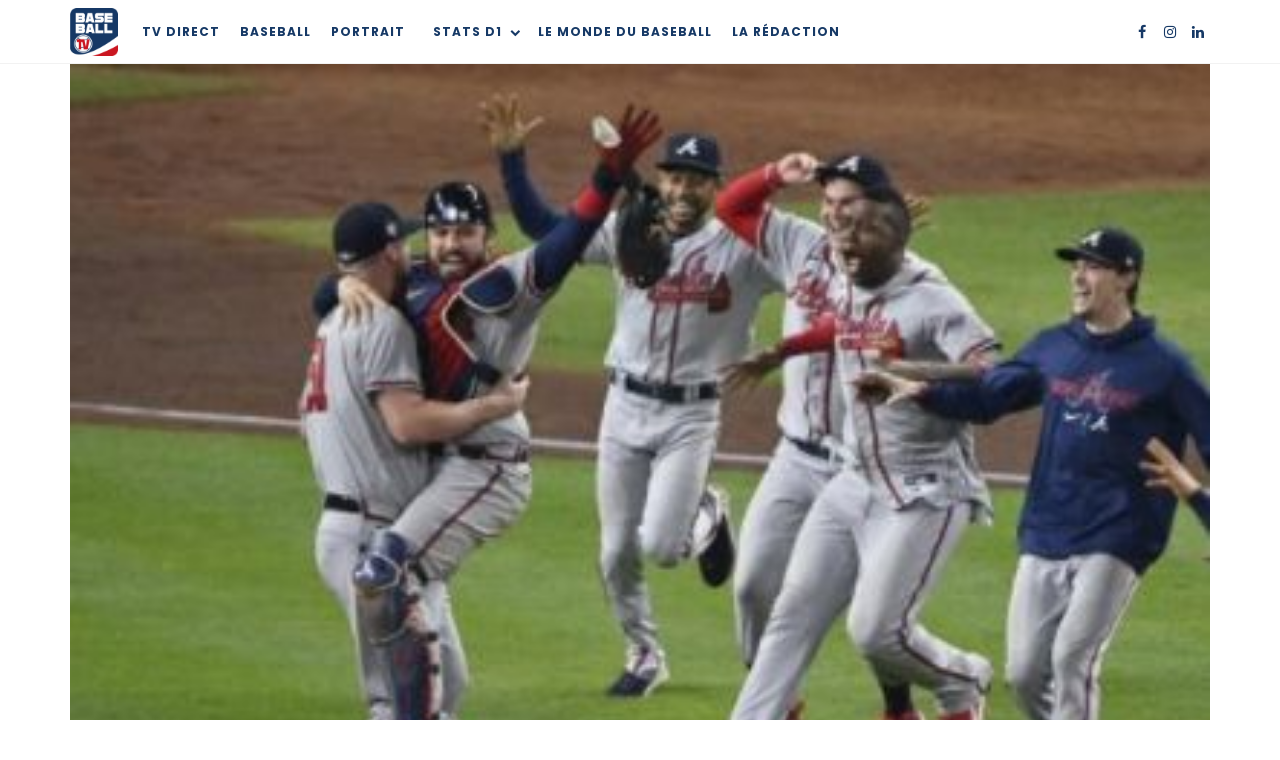

--- FILE ---
content_type: text/html; charset=UTF-8
request_url: https://baseballtv.fr/atlanta-au-sommet/
body_size: 18777
content:
<!DOCTYPE html>
<html lang="fr-FR">
<head>

	<meta charset="UTF-8" />
	<!-- Mobile Specific Metas -->
	<meta name="viewport" content="width=device-width, initial-scale=1, maximum-scale=5">

	<meta name='robots' content='noindex, nofollow' />

	<!-- This site is optimized with the Yoast SEO plugin v22.2 - https://yoast.com/wordpress/plugins/seo/ -->
	<title>Atlanta au sommet - Baseball TV France</title>
	<meta property="og:locale" content="fr_FR" />
	<meta property="og:type" content="article" />
	<meta property="og:title" content="Atlanta au sommet - Baseball TV France" />
	<meta property="og:description" content="Il aura suffit dans ce sixième match des world serie de trois home run pour que les Braves d&rsquo;Atlanta inscrivent leur nom pour les champions 2021 des séries américaines. Jorge Soler claque le premier home run et devient le MVP de cette finale. Le lanceur partant des Braves Max Fried aura fait la différence sur [&hellip;]" />
	<meta property="og:url" content="https://baseballtv.fr/atlanta-au-sommet/" />
	<meta property="og:site_name" content="Baseball TV France" />
	<meta property="article:published_time" content="2023-07-20T12:39:11+00:00" />
	<meta property="article:modified_time" content="2024-03-28T09:49:42+00:00" />
	<meta property="og:image" content="http://baseballtv.fr/wp-content/uploads/catalogue_images/52571a63-aff1-4336-a474-8a0200e953e4-thumbnail.jpeg" />
	<meta property="og:image:width" content="395" />
	<meta property="og:image:height" content="350" />
	<meta property="og:image:type" content="image/jpeg" />
	<meta name="author" content="Aline Héry" />
	<meta name="twitter:card" content="summary_large_image" />
	<meta name="twitter:label1" content="Écrit par" />
	<meta name="twitter:data1" content="Aline Héry" />
	<meta name="twitter:label2" content="Durée de lecture estimée" />
	<meta name="twitter:data2" content="1 minute" />
	<script type="application/ld+json" class="yoast-schema-graph">{"@context":"https://schema.org","@graph":[{"@type":"WebPage","@id":"https://baseballtv.fr/atlanta-au-sommet/","url":"https://baseballtv.fr/atlanta-au-sommet/","name":"Atlanta au sommet - Baseball TV France","isPartOf":{"@id":"https://baseballtv.fr/#website"},"primaryImageOfPage":{"@id":"https://baseballtv.fr/atlanta-au-sommet/#primaryimage"},"image":{"@id":"https://baseballtv.fr/atlanta-au-sommet/#primaryimage"},"thumbnailUrl":"https://baseballtv.fr/wp-content/uploads/catalogue_images/52571a63-aff1-4336-a474-8a0200e953e4-thumbnail.jpeg","datePublished":"2023-07-20T12:39:11+00:00","dateModified":"2024-03-28T09:49:42+00:00","author":{"@id":"https://baseballtv.fr/#/schema/person/8c45ef534af47f978ca120185e642c19"},"breadcrumb":{"@id":"https://baseballtv.fr/atlanta-au-sommet/#breadcrumb"},"inLanguage":"fr-FR","potentialAction":[{"@type":"ReadAction","target":["https://baseballtv.fr/atlanta-au-sommet/"]}]},{"@type":"ImageObject","inLanguage":"fr-FR","@id":"https://baseballtv.fr/atlanta-au-sommet/#primaryimage","url":"https://baseballtv.fr/wp-content/uploads/catalogue_images/52571a63-aff1-4336-a474-8a0200e953e4-thumbnail.jpeg","contentUrl":"https://baseballtv.fr/wp-content/uploads/catalogue_images/52571a63-aff1-4336-a474-8a0200e953e4-thumbnail.jpeg","width":395,"height":350},{"@type":"BreadcrumbList","@id":"https://baseballtv.fr/atlanta-au-sommet/#breadcrumb","itemListElement":[{"@type":"ListItem","position":1,"name":"Accueil","item":"https://baseballtv.fr/"},{"@type":"ListItem","position":2,"name":"Atlanta au sommet"}]},{"@type":"WebSite","@id":"https://baseballtv.fr/#website","url":"https://baseballtv.fr/","name":"Baseball TV France","description":"Suivez en direct toute l’actualité du baseball, softball et baseball5 en France grâce à nos journalistes spécialisés. Restez informé sur l’Équipe de France, le Challenge de France, la Division 1, la Division 2, les Juniors et bien plus encore. Ne manquez rien de l’actualité de votre sport préféré !","potentialAction":[{"@type":"SearchAction","target":{"@type":"EntryPoint","urlTemplate":"https://baseballtv.fr/?s={search_term_string}"},"query-input":"required name=search_term_string"}],"inLanguage":"fr-FR"},{"@type":"Person","@id":"https://baseballtv.fr/#/schema/person/8c45ef534af47f978ca120185e642c19","name":"Aline Héry","image":{"@type":"ImageObject","inLanguage":"fr-FR","@id":"https://baseballtv.fr/#/schema/person/image/","url":"https://secure.gravatar.com/avatar/47e3162d8ae5e94c6e3f88d9c1a9c39201d8ee5b52eb0628ee2ba69601fd2f91?s=96&d=mm&r=g","contentUrl":"https://secure.gravatar.com/avatar/47e3162d8ae5e94c6e3f88d9c1a9c39201d8ee5b52eb0628ee2ba69601fd2f91?s=96&d=mm&r=g","caption":"Aline Héry"},"url":"https://baseballtv.fr/author/ahery/"}]}</script>
	<!-- / Yoast SEO plugin. -->


<link rel='dns-prefetch' href='//fonts.googleapis.com' />
<link rel="alternate" type="application/rss+xml" title="Baseball TV France &raquo; Flux" href="https://baseballtv.fr/feed/" />
<link rel="alternate" type="application/rss+xml" title="Baseball TV France &raquo; Flux des commentaires" href="https://baseballtv.fr/comments/feed/" />
<link rel="alternate" type="application/rss+xml" title="Baseball TV France &raquo; Atlanta au sommet Flux des commentaires" href="https://baseballtv.fr/atlanta-au-sommet/feed/" />
<link rel="alternate" title="oEmbed (JSON)" type="application/json+oembed" href="https://baseballtv.fr/wp-json/oembed/1.0/embed?url=https%3A%2F%2Fbaseballtv.fr%2Fatlanta-au-sommet%2F" />
<link rel="alternate" title="oEmbed (XML)" type="text/xml+oembed" href="https://baseballtv.fr/wp-json/oembed/1.0/embed?url=https%3A%2F%2Fbaseballtv.fr%2Fatlanta-au-sommet%2F&#038;format=xml" />
		<!-- This site uses the Google Analytics by MonsterInsights plugin v8.25.0 - Using Analytics tracking - https://www.monsterinsights.com/ -->
							<script src="//www.googletagmanager.com/gtag/js?id=G-1VBS3CFKMJ"  data-cfasync="false" data-wpfc-render="false" type="text/javascript" async></script>
			<script data-cfasync="false" data-wpfc-render="false" type="text/javascript">
				var mi_version = '8.25.0';
				var mi_track_user = true;
				var mi_no_track_reason = '';
								var MonsterInsightsDefaultLocations = {"page_location":"https:\/\/baseballtv.fr\/atlanta-au-sommet\/"};
				if ( typeof MonsterInsightsPrivacyGuardFilter === 'function' ) {
					var MonsterInsightsLocations = (typeof MonsterInsightsExcludeQuery === 'object') ? MonsterInsightsPrivacyGuardFilter( MonsterInsightsExcludeQuery ) : MonsterInsightsPrivacyGuardFilter( MonsterInsightsDefaultLocations );
				} else {
					var MonsterInsightsLocations = (typeof MonsterInsightsExcludeQuery === 'object') ? MonsterInsightsExcludeQuery : MonsterInsightsDefaultLocations;
				}

								var disableStrs = [
										'ga-disable-G-1VBS3CFKMJ',
									];

				/* Function to detect opted out users */
				function __gtagTrackerIsOptedOut() {
					for (var index = 0; index < disableStrs.length; index++) {
						if (document.cookie.indexOf(disableStrs[index] + '=true') > -1) {
							return true;
						}
					}

					return false;
				}

				/* Disable tracking if the opt-out cookie exists. */
				if (__gtagTrackerIsOptedOut()) {
					for (var index = 0; index < disableStrs.length; index++) {
						window[disableStrs[index]] = true;
					}
				}

				/* Opt-out function */
				function __gtagTrackerOptout() {
					for (var index = 0; index < disableStrs.length; index++) {
						document.cookie = disableStrs[index] + '=true; expires=Thu, 31 Dec 2099 23:59:59 UTC; path=/';
						window[disableStrs[index]] = true;
					}
				}

				if ('undefined' === typeof gaOptout) {
					function gaOptout() {
						__gtagTrackerOptout();
					}
				}
								window.dataLayer = window.dataLayer || [];

				window.MonsterInsightsDualTracker = {
					helpers: {},
					trackers: {},
				};
				if (mi_track_user) {
					function __gtagDataLayer() {
						dataLayer.push(arguments);
					}

					function __gtagTracker(type, name, parameters) {
						if (!parameters) {
							parameters = {};
						}

						if (parameters.send_to) {
							__gtagDataLayer.apply(null, arguments);
							return;
						}

						if (type === 'event') {
														parameters.send_to = monsterinsights_frontend.v4_id;
							var hookName = name;
							if (typeof parameters['event_category'] !== 'undefined') {
								hookName = parameters['event_category'] + ':' + name;
							}

							if (typeof MonsterInsightsDualTracker.trackers[hookName] !== 'undefined') {
								MonsterInsightsDualTracker.trackers[hookName](parameters);
							} else {
								__gtagDataLayer('event', name, parameters);
							}
							
						} else {
							__gtagDataLayer.apply(null, arguments);
						}
					}

					__gtagTracker('js', new Date());
					__gtagTracker('set', {
						'developer_id.dZGIzZG': true,
											});
					if ( MonsterInsightsLocations.page_location ) {
						__gtagTracker('set', MonsterInsightsLocations);
					}
										__gtagTracker('config', 'G-1VBS3CFKMJ', {"forceSSL":"true","link_attribution":"true"} );
															window.gtag = __gtagTracker;										(function () {
						/* https://developers.google.com/analytics/devguides/collection/analyticsjs/ */
						/* ga and __gaTracker compatibility shim. */
						var noopfn = function () {
							return null;
						};
						var newtracker = function () {
							return new Tracker();
						};
						var Tracker = function () {
							return null;
						};
						var p = Tracker.prototype;
						p.get = noopfn;
						p.set = noopfn;
						p.send = function () {
							var args = Array.prototype.slice.call(arguments);
							args.unshift('send');
							__gaTracker.apply(null, args);
						};
						var __gaTracker = function () {
							var len = arguments.length;
							if (len === 0) {
								return;
							}
							var f = arguments[len - 1];
							if (typeof f !== 'object' || f === null || typeof f.hitCallback !== 'function') {
								if ('send' === arguments[0]) {
									var hitConverted, hitObject = false, action;
									if ('event' === arguments[1]) {
										if ('undefined' !== typeof arguments[3]) {
											hitObject = {
												'eventAction': arguments[3],
												'eventCategory': arguments[2],
												'eventLabel': arguments[4],
												'value': arguments[5] ? arguments[5] : 1,
											}
										}
									}
									if ('pageview' === arguments[1]) {
										if ('undefined' !== typeof arguments[2]) {
											hitObject = {
												'eventAction': 'page_view',
												'page_path': arguments[2],
											}
										}
									}
									if (typeof arguments[2] === 'object') {
										hitObject = arguments[2];
									}
									if (typeof arguments[5] === 'object') {
										Object.assign(hitObject, arguments[5]);
									}
									if ('undefined' !== typeof arguments[1].hitType) {
										hitObject = arguments[1];
										if ('pageview' === hitObject.hitType) {
											hitObject.eventAction = 'page_view';
										}
									}
									if (hitObject) {
										action = 'timing' === arguments[1].hitType ? 'timing_complete' : hitObject.eventAction;
										hitConverted = mapArgs(hitObject);
										__gtagTracker('event', action, hitConverted);
									}
								}
								return;
							}

							function mapArgs(args) {
								var arg, hit = {};
								var gaMap = {
									'eventCategory': 'event_category',
									'eventAction': 'event_action',
									'eventLabel': 'event_label',
									'eventValue': 'event_value',
									'nonInteraction': 'non_interaction',
									'timingCategory': 'event_category',
									'timingVar': 'name',
									'timingValue': 'value',
									'timingLabel': 'event_label',
									'page': 'page_path',
									'location': 'page_location',
									'title': 'page_title',
									'referrer' : 'page_referrer',
								};
								for (arg in args) {
																		if (!(!args.hasOwnProperty(arg) || !gaMap.hasOwnProperty(arg))) {
										hit[gaMap[arg]] = args[arg];
									} else {
										hit[arg] = args[arg];
									}
								}
								return hit;
							}

							try {
								f.hitCallback();
							} catch (ex) {
							}
						};
						__gaTracker.create = newtracker;
						__gaTracker.getByName = newtracker;
						__gaTracker.getAll = function () {
							return [];
						};
						__gaTracker.remove = noopfn;
						__gaTracker.loaded = true;
						window['__gaTracker'] = __gaTracker;
					})();
									} else {
										console.log("");
					(function () {
						function __gtagTracker() {
							return null;
						}

						window['__gtagTracker'] = __gtagTracker;
						window['gtag'] = __gtagTracker;
					})();
									}
			</script>
				<!-- / Google Analytics by MonsterInsights -->
		<style id='wp-img-auto-sizes-contain-inline-css' type='text/css'>
img:is([sizes=auto i],[sizes^="auto," i]){contain-intrinsic-size:3000px 1500px}
/*# sourceURL=wp-img-auto-sizes-contain-inline-css */
</style>
<style id='wp-emoji-styles-inline-css' type='text/css'>

	img.wp-smiley, img.emoji {
		display: inline !important;
		border: none !important;
		box-shadow: none !important;
		height: 1em !important;
		width: 1em !important;
		margin: 0 0.07em !important;
		vertical-align: -0.1em !important;
		background: none !important;
		padding: 0 !important;
	}
/*# sourceURL=wp-emoji-styles-inline-css */
</style>
<style id='wp-block-library-inline-css' type='text/css'>
:root{--wp-block-synced-color:#7a00df;--wp-block-synced-color--rgb:122,0,223;--wp-bound-block-color:var(--wp-block-synced-color);--wp-editor-canvas-background:#ddd;--wp-admin-theme-color:#007cba;--wp-admin-theme-color--rgb:0,124,186;--wp-admin-theme-color-darker-10:#006ba1;--wp-admin-theme-color-darker-10--rgb:0,107,160.5;--wp-admin-theme-color-darker-20:#005a87;--wp-admin-theme-color-darker-20--rgb:0,90,135;--wp-admin-border-width-focus:2px}@media (min-resolution:192dpi){:root{--wp-admin-border-width-focus:1.5px}}.wp-element-button{cursor:pointer}:root .has-very-light-gray-background-color{background-color:#eee}:root .has-very-dark-gray-background-color{background-color:#313131}:root .has-very-light-gray-color{color:#eee}:root .has-very-dark-gray-color{color:#313131}:root .has-vivid-green-cyan-to-vivid-cyan-blue-gradient-background{background:linear-gradient(135deg,#00d084,#0693e3)}:root .has-purple-crush-gradient-background{background:linear-gradient(135deg,#34e2e4,#4721fb 50%,#ab1dfe)}:root .has-hazy-dawn-gradient-background{background:linear-gradient(135deg,#faaca8,#dad0ec)}:root .has-subdued-olive-gradient-background{background:linear-gradient(135deg,#fafae1,#67a671)}:root .has-atomic-cream-gradient-background{background:linear-gradient(135deg,#fdd79a,#004a59)}:root .has-nightshade-gradient-background{background:linear-gradient(135deg,#330968,#31cdcf)}:root .has-midnight-gradient-background{background:linear-gradient(135deg,#020381,#2874fc)}:root{--wp--preset--font-size--normal:16px;--wp--preset--font-size--huge:42px}.has-regular-font-size{font-size:1em}.has-larger-font-size{font-size:2.625em}.has-normal-font-size{font-size:var(--wp--preset--font-size--normal)}.has-huge-font-size{font-size:var(--wp--preset--font-size--huge)}.has-text-align-center{text-align:center}.has-text-align-left{text-align:left}.has-text-align-right{text-align:right}.has-fit-text{white-space:nowrap!important}#end-resizable-editor-section{display:none}.aligncenter{clear:both}.items-justified-left{justify-content:flex-start}.items-justified-center{justify-content:center}.items-justified-right{justify-content:flex-end}.items-justified-space-between{justify-content:space-between}.screen-reader-text{border:0;clip-path:inset(50%);height:1px;margin:-1px;overflow:hidden;padding:0;position:absolute;width:1px;word-wrap:normal!important}.screen-reader-text:focus{background-color:#ddd;clip-path:none;color:#444;display:block;font-size:1em;height:auto;left:5px;line-height:normal;padding:15px 23px 14px;text-decoration:none;top:5px;width:auto;z-index:100000}html :where(.has-border-color){border-style:solid}html :where([style*=border-top-color]){border-top-style:solid}html :where([style*=border-right-color]){border-right-style:solid}html :where([style*=border-bottom-color]){border-bottom-style:solid}html :where([style*=border-left-color]){border-left-style:solid}html :where([style*=border-width]){border-style:solid}html :where([style*=border-top-width]){border-top-style:solid}html :where([style*=border-right-width]){border-right-style:solid}html :where([style*=border-bottom-width]){border-bottom-style:solid}html :where([style*=border-left-width]){border-left-style:solid}html :where(img[class*=wp-image-]){height:auto;max-width:100%}:where(figure){margin:0 0 1em}html :where(.is-position-sticky){--wp-admin--admin-bar--position-offset:var(--wp-admin--admin-bar--height,0px)}@media screen and (max-width:600px){html :where(.is-position-sticky){--wp-admin--admin-bar--position-offset:0px}}

/*# sourceURL=wp-block-library-inline-css */
</style><style id='wp-block-image-inline-css' type='text/css'>
.wp-block-image>a,.wp-block-image>figure>a{display:inline-block}.wp-block-image img{box-sizing:border-box;height:auto;max-width:100%;vertical-align:bottom}@media not (prefers-reduced-motion){.wp-block-image img.hide{visibility:hidden}.wp-block-image img.show{animation:show-content-image .4s}}.wp-block-image[style*=border-radius] img,.wp-block-image[style*=border-radius]>a{border-radius:inherit}.wp-block-image.has-custom-border img{box-sizing:border-box}.wp-block-image.aligncenter{text-align:center}.wp-block-image.alignfull>a,.wp-block-image.alignwide>a{width:100%}.wp-block-image.alignfull img,.wp-block-image.alignwide img{height:auto;width:100%}.wp-block-image .aligncenter,.wp-block-image .alignleft,.wp-block-image .alignright,.wp-block-image.aligncenter,.wp-block-image.alignleft,.wp-block-image.alignright{display:table}.wp-block-image .aligncenter>figcaption,.wp-block-image .alignleft>figcaption,.wp-block-image .alignright>figcaption,.wp-block-image.aligncenter>figcaption,.wp-block-image.alignleft>figcaption,.wp-block-image.alignright>figcaption{caption-side:bottom;display:table-caption}.wp-block-image .alignleft{float:left;margin:.5em 1em .5em 0}.wp-block-image .alignright{float:right;margin:.5em 0 .5em 1em}.wp-block-image .aligncenter{margin-left:auto;margin-right:auto}.wp-block-image :where(figcaption){margin-bottom:1em;margin-top:.5em}.wp-block-image.is-style-circle-mask img{border-radius:9999px}@supports ((-webkit-mask-image:none) or (mask-image:none)) or (-webkit-mask-image:none){.wp-block-image.is-style-circle-mask img{border-radius:0;-webkit-mask-image:url('data:image/svg+xml;utf8,<svg viewBox="0 0 100 100" xmlns="http://www.w3.org/2000/svg"><circle cx="50" cy="50" r="50"/></svg>');mask-image:url('data:image/svg+xml;utf8,<svg viewBox="0 0 100 100" xmlns="http://www.w3.org/2000/svg"><circle cx="50" cy="50" r="50"/></svg>');mask-mode:alpha;-webkit-mask-position:center;mask-position:center;-webkit-mask-repeat:no-repeat;mask-repeat:no-repeat;-webkit-mask-size:contain;mask-size:contain}}:root :where(.wp-block-image.is-style-rounded img,.wp-block-image .is-style-rounded img){border-radius:9999px}.wp-block-image figure{margin:0}.wp-lightbox-container{display:flex;flex-direction:column;position:relative}.wp-lightbox-container img{cursor:zoom-in}.wp-lightbox-container img:hover+button{opacity:1}.wp-lightbox-container button{align-items:center;backdrop-filter:blur(16px) saturate(180%);background-color:#5a5a5a40;border:none;border-radius:4px;cursor:zoom-in;display:flex;height:20px;justify-content:center;opacity:0;padding:0;position:absolute;right:16px;text-align:center;top:16px;width:20px;z-index:100}@media not (prefers-reduced-motion){.wp-lightbox-container button{transition:opacity .2s ease}}.wp-lightbox-container button:focus-visible{outline:3px auto #5a5a5a40;outline:3px auto -webkit-focus-ring-color;outline-offset:3px}.wp-lightbox-container button:hover{cursor:pointer;opacity:1}.wp-lightbox-container button:focus{opacity:1}.wp-lightbox-container button:focus,.wp-lightbox-container button:hover,.wp-lightbox-container button:not(:hover):not(:active):not(.has-background){background-color:#5a5a5a40;border:none}.wp-lightbox-overlay{box-sizing:border-box;cursor:zoom-out;height:100vh;left:0;overflow:hidden;position:fixed;top:0;visibility:hidden;width:100%;z-index:100000}.wp-lightbox-overlay .close-button{align-items:center;cursor:pointer;display:flex;justify-content:center;min-height:40px;min-width:40px;padding:0;position:absolute;right:calc(env(safe-area-inset-right) + 16px);top:calc(env(safe-area-inset-top) + 16px);z-index:5000000}.wp-lightbox-overlay .close-button:focus,.wp-lightbox-overlay .close-button:hover,.wp-lightbox-overlay .close-button:not(:hover):not(:active):not(.has-background){background:none;border:none}.wp-lightbox-overlay .lightbox-image-container{height:var(--wp--lightbox-container-height);left:50%;overflow:hidden;position:absolute;top:50%;transform:translate(-50%,-50%);transform-origin:top left;width:var(--wp--lightbox-container-width);z-index:9999999999}.wp-lightbox-overlay .wp-block-image{align-items:center;box-sizing:border-box;display:flex;height:100%;justify-content:center;margin:0;position:relative;transform-origin:0 0;width:100%;z-index:3000000}.wp-lightbox-overlay .wp-block-image img{height:var(--wp--lightbox-image-height);min-height:var(--wp--lightbox-image-height);min-width:var(--wp--lightbox-image-width);width:var(--wp--lightbox-image-width)}.wp-lightbox-overlay .wp-block-image figcaption{display:none}.wp-lightbox-overlay button{background:none;border:none}.wp-lightbox-overlay .scrim{background-color:#fff;height:100%;opacity:.9;position:absolute;width:100%;z-index:2000000}.wp-lightbox-overlay.active{visibility:visible}@media not (prefers-reduced-motion){.wp-lightbox-overlay.active{animation:turn-on-visibility .25s both}.wp-lightbox-overlay.active img{animation:turn-on-visibility .35s both}.wp-lightbox-overlay.show-closing-animation:not(.active){animation:turn-off-visibility .35s both}.wp-lightbox-overlay.show-closing-animation:not(.active) img{animation:turn-off-visibility .25s both}.wp-lightbox-overlay.zoom.active{animation:none;opacity:1;visibility:visible}.wp-lightbox-overlay.zoom.active .lightbox-image-container{animation:lightbox-zoom-in .4s}.wp-lightbox-overlay.zoom.active .lightbox-image-container img{animation:none}.wp-lightbox-overlay.zoom.active .scrim{animation:turn-on-visibility .4s forwards}.wp-lightbox-overlay.zoom.show-closing-animation:not(.active){animation:none}.wp-lightbox-overlay.zoom.show-closing-animation:not(.active) .lightbox-image-container{animation:lightbox-zoom-out .4s}.wp-lightbox-overlay.zoom.show-closing-animation:not(.active) .lightbox-image-container img{animation:none}.wp-lightbox-overlay.zoom.show-closing-animation:not(.active) .scrim{animation:turn-off-visibility .4s forwards}}@keyframes show-content-image{0%{visibility:hidden}99%{visibility:hidden}to{visibility:visible}}@keyframes turn-on-visibility{0%{opacity:0}to{opacity:1}}@keyframes turn-off-visibility{0%{opacity:1;visibility:visible}99%{opacity:0;visibility:visible}to{opacity:0;visibility:hidden}}@keyframes lightbox-zoom-in{0%{transform:translate(calc((-100vw + var(--wp--lightbox-scrollbar-width))/2 + var(--wp--lightbox-initial-left-position)),calc(-50vh + var(--wp--lightbox-initial-top-position))) scale(var(--wp--lightbox-scale))}to{transform:translate(-50%,-50%) scale(1)}}@keyframes lightbox-zoom-out{0%{transform:translate(-50%,-50%) scale(1);visibility:visible}99%{visibility:visible}to{transform:translate(calc((-100vw + var(--wp--lightbox-scrollbar-width))/2 + var(--wp--lightbox-initial-left-position)),calc(-50vh + var(--wp--lightbox-initial-top-position))) scale(var(--wp--lightbox-scale));visibility:hidden}}
/*# sourceURL=https://baseballtv.fr/wp-includes/blocks/image/style.min.css */
</style>
<style id='global-styles-inline-css' type='text/css'>
:root{--wp--preset--aspect-ratio--square: 1;--wp--preset--aspect-ratio--4-3: 4/3;--wp--preset--aspect-ratio--3-4: 3/4;--wp--preset--aspect-ratio--3-2: 3/2;--wp--preset--aspect-ratio--2-3: 2/3;--wp--preset--aspect-ratio--16-9: 16/9;--wp--preset--aspect-ratio--9-16: 9/16;--wp--preset--color--black: #000000;--wp--preset--color--cyan-bluish-gray: #abb8c3;--wp--preset--color--white: #ffffff;--wp--preset--color--pale-pink: #f78da7;--wp--preset--color--vivid-red: #cf2e2e;--wp--preset--color--luminous-vivid-orange: #ff6900;--wp--preset--color--luminous-vivid-amber: #fcb900;--wp--preset--color--light-green-cyan: #7bdcb5;--wp--preset--color--vivid-green-cyan: #00d084;--wp--preset--color--pale-cyan-blue: #8ed1fc;--wp--preset--color--vivid-cyan-blue: #0693e3;--wp--preset--color--vivid-purple: #9b51e0;--wp--preset--gradient--vivid-cyan-blue-to-vivid-purple: linear-gradient(135deg,rgb(6,147,227) 0%,rgb(155,81,224) 100%);--wp--preset--gradient--light-green-cyan-to-vivid-green-cyan: linear-gradient(135deg,rgb(122,220,180) 0%,rgb(0,208,130) 100%);--wp--preset--gradient--luminous-vivid-amber-to-luminous-vivid-orange: linear-gradient(135deg,rgb(252,185,0) 0%,rgb(255,105,0) 100%);--wp--preset--gradient--luminous-vivid-orange-to-vivid-red: linear-gradient(135deg,rgb(255,105,0) 0%,rgb(207,46,46) 100%);--wp--preset--gradient--very-light-gray-to-cyan-bluish-gray: linear-gradient(135deg,rgb(238,238,238) 0%,rgb(169,184,195) 100%);--wp--preset--gradient--cool-to-warm-spectrum: linear-gradient(135deg,rgb(74,234,220) 0%,rgb(151,120,209) 20%,rgb(207,42,186) 40%,rgb(238,44,130) 60%,rgb(251,105,98) 80%,rgb(254,248,76) 100%);--wp--preset--gradient--blush-light-purple: linear-gradient(135deg,rgb(255,206,236) 0%,rgb(152,150,240) 100%);--wp--preset--gradient--blush-bordeaux: linear-gradient(135deg,rgb(254,205,165) 0%,rgb(254,45,45) 50%,rgb(107,0,62) 100%);--wp--preset--gradient--luminous-dusk: linear-gradient(135deg,rgb(255,203,112) 0%,rgb(199,81,192) 50%,rgb(65,88,208) 100%);--wp--preset--gradient--pale-ocean: linear-gradient(135deg,rgb(255,245,203) 0%,rgb(182,227,212) 50%,rgb(51,167,181) 100%);--wp--preset--gradient--electric-grass: linear-gradient(135deg,rgb(202,248,128) 0%,rgb(113,206,126) 100%);--wp--preset--gradient--midnight: linear-gradient(135deg,rgb(2,3,129) 0%,rgb(40,116,252) 100%);--wp--preset--font-size--small: 13px;--wp--preset--font-size--medium: 20px;--wp--preset--font-size--large: 36px;--wp--preset--font-size--x-large: 42px;--wp--preset--spacing--20: 0.44rem;--wp--preset--spacing--30: 0.67rem;--wp--preset--spacing--40: 1rem;--wp--preset--spacing--50: 1.5rem;--wp--preset--spacing--60: 2.25rem;--wp--preset--spacing--70: 3.38rem;--wp--preset--spacing--80: 5.06rem;--wp--preset--shadow--natural: 6px 6px 9px rgba(0, 0, 0, 0.2);--wp--preset--shadow--deep: 12px 12px 50px rgba(0, 0, 0, 0.4);--wp--preset--shadow--sharp: 6px 6px 0px rgba(0, 0, 0, 0.2);--wp--preset--shadow--outlined: 6px 6px 0px -3px rgb(255, 255, 255), 6px 6px rgb(0, 0, 0);--wp--preset--shadow--crisp: 6px 6px 0px rgb(0, 0, 0);}:where(.is-layout-flex){gap: 0.5em;}:where(.is-layout-grid){gap: 0.5em;}body .is-layout-flex{display: flex;}.is-layout-flex{flex-wrap: wrap;align-items: center;}.is-layout-flex > :is(*, div){margin: 0;}body .is-layout-grid{display: grid;}.is-layout-grid > :is(*, div){margin: 0;}:where(.wp-block-columns.is-layout-flex){gap: 2em;}:where(.wp-block-columns.is-layout-grid){gap: 2em;}:where(.wp-block-post-template.is-layout-flex){gap: 1.25em;}:where(.wp-block-post-template.is-layout-grid){gap: 1.25em;}.has-black-color{color: var(--wp--preset--color--black) !important;}.has-cyan-bluish-gray-color{color: var(--wp--preset--color--cyan-bluish-gray) !important;}.has-white-color{color: var(--wp--preset--color--white) !important;}.has-pale-pink-color{color: var(--wp--preset--color--pale-pink) !important;}.has-vivid-red-color{color: var(--wp--preset--color--vivid-red) !important;}.has-luminous-vivid-orange-color{color: var(--wp--preset--color--luminous-vivid-orange) !important;}.has-luminous-vivid-amber-color{color: var(--wp--preset--color--luminous-vivid-amber) !important;}.has-light-green-cyan-color{color: var(--wp--preset--color--light-green-cyan) !important;}.has-vivid-green-cyan-color{color: var(--wp--preset--color--vivid-green-cyan) !important;}.has-pale-cyan-blue-color{color: var(--wp--preset--color--pale-cyan-blue) !important;}.has-vivid-cyan-blue-color{color: var(--wp--preset--color--vivid-cyan-blue) !important;}.has-vivid-purple-color{color: var(--wp--preset--color--vivid-purple) !important;}.has-black-background-color{background-color: var(--wp--preset--color--black) !important;}.has-cyan-bluish-gray-background-color{background-color: var(--wp--preset--color--cyan-bluish-gray) !important;}.has-white-background-color{background-color: var(--wp--preset--color--white) !important;}.has-pale-pink-background-color{background-color: var(--wp--preset--color--pale-pink) !important;}.has-vivid-red-background-color{background-color: var(--wp--preset--color--vivid-red) !important;}.has-luminous-vivid-orange-background-color{background-color: var(--wp--preset--color--luminous-vivid-orange) !important;}.has-luminous-vivid-amber-background-color{background-color: var(--wp--preset--color--luminous-vivid-amber) !important;}.has-light-green-cyan-background-color{background-color: var(--wp--preset--color--light-green-cyan) !important;}.has-vivid-green-cyan-background-color{background-color: var(--wp--preset--color--vivid-green-cyan) !important;}.has-pale-cyan-blue-background-color{background-color: var(--wp--preset--color--pale-cyan-blue) !important;}.has-vivid-cyan-blue-background-color{background-color: var(--wp--preset--color--vivid-cyan-blue) !important;}.has-vivid-purple-background-color{background-color: var(--wp--preset--color--vivid-purple) !important;}.has-black-border-color{border-color: var(--wp--preset--color--black) !important;}.has-cyan-bluish-gray-border-color{border-color: var(--wp--preset--color--cyan-bluish-gray) !important;}.has-white-border-color{border-color: var(--wp--preset--color--white) !important;}.has-pale-pink-border-color{border-color: var(--wp--preset--color--pale-pink) !important;}.has-vivid-red-border-color{border-color: var(--wp--preset--color--vivid-red) !important;}.has-luminous-vivid-orange-border-color{border-color: var(--wp--preset--color--luminous-vivid-orange) !important;}.has-luminous-vivid-amber-border-color{border-color: var(--wp--preset--color--luminous-vivid-amber) !important;}.has-light-green-cyan-border-color{border-color: var(--wp--preset--color--light-green-cyan) !important;}.has-vivid-green-cyan-border-color{border-color: var(--wp--preset--color--vivid-green-cyan) !important;}.has-pale-cyan-blue-border-color{border-color: var(--wp--preset--color--pale-cyan-blue) !important;}.has-vivid-cyan-blue-border-color{border-color: var(--wp--preset--color--vivid-cyan-blue) !important;}.has-vivid-purple-border-color{border-color: var(--wp--preset--color--vivid-purple) !important;}.has-vivid-cyan-blue-to-vivid-purple-gradient-background{background: var(--wp--preset--gradient--vivid-cyan-blue-to-vivid-purple) !important;}.has-light-green-cyan-to-vivid-green-cyan-gradient-background{background: var(--wp--preset--gradient--light-green-cyan-to-vivid-green-cyan) !important;}.has-luminous-vivid-amber-to-luminous-vivid-orange-gradient-background{background: var(--wp--preset--gradient--luminous-vivid-amber-to-luminous-vivid-orange) !important;}.has-luminous-vivid-orange-to-vivid-red-gradient-background{background: var(--wp--preset--gradient--luminous-vivid-orange-to-vivid-red) !important;}.has-very-light-gray-to-cyan-bluish-gray-gradient-background{background: var(--wp--preset--gradient--very-light-gray-to-cyan-bluish-gray) !important;}.has-cool-to-warm-spectrum-gradient-background{background: var(--wp--preset--gradient--cool-to-warm-spectrum) !important;}.has-blush-light-purple-gradient-background{background: var(--wp--preset--gradient--blush-light-purple) !important;}.has-blush-bordeaux-gradient-background{background: var(--wp--preset--gradient--blush-bordeaux) !important;}.has-luminous-dusk-gradient-background{background: var(--wp--preset--gradient--luminous-dusk) !important;}.has-pale-ocean-gradient-background{background: var(--wp--preset--gradient--pale-ocean) !important;}.has-electric-grass-gradient-background{background: var(--wp--preset--gradient--electric-grass) !important;}.has-midnight-gradient-background{background: var(--wp--preset--gradient--midnight) !important;}.has-small-font-size{font-size: var(--wp--preset--font-size--small) !important;}.has-medium-font-size{font-size: var(--wp--preset--font-size--medium) !important;}.has-large-font-size{font-size: var(--wp--preset--font-size--large) !important;}.has-x-large-font-size{font-size: var(--wp--preset--font-size--x-large) !important;}
/*# sourceURL=global-styles-inline-css */
</style>

<style id='classic-theme-styles-inline-css' type='text/css'>
/*! This file is auto-generated */
.wp-block-button__link{color:#fff;background-color:#32373c;border-radius:9999px;box-shadow:none;text-decoration:none;padding:calc(.667em + 2px) calc(1.333em + 2px);font-size:1.125em}.wp-block-file__button{background:#32373c;color:#fff;text-decoration:none}
/*# sourceURL=/wp-includes/css/classic-themes.min.css */
</style>
<link rel='stylesheet' id='crowdaa-sync-css' href='https://baseballtv.fr/wp-content/plugins/crowdaa-sync/public/css/crowdaa-sync-public.css?ver=2.3.0' type='text/css' media='all' />
<link rel='stylesheet' id='lbwps-styles-photoswipe5-main-css' href='https://baseballtv.fr/wp-content/plugins/lightbox-photoswipe/assets/ps5/styles/main.css?ver=5.2.4' type='text/css' media='all' />
<link rel='stylesheet' id='SFSImainCss-css' href='https://baseballtv.fr/wp-content/plugins/ultimate-social-media-icons/css/sfsi-style.css?ver=2.8.9' type='text/css' media='all' />
<link rel='stylesheet' id='font-awesome-css' href='https://baseballtv.fr/wp-content/themes/buzzmag/css/font-awesome.min.css?ver=4.7.0' type='text/css' media='all' />
<link rel='stylesheet' id='owl-carousel-css' href='https://baseballtv.fr/wp-content/themes/buzzmag/css/owl.carousel.min.css?ver=2.3.4' type='text/css' media='all' />
<link rel='stylesheet' id='buzzmag-google-fonts-css' href='https://fonts.googleapis.com/css2?family=Poppins:ital,wght@0,400;0,700;1,400;1,700&#038;family=poppins:ital,wght@0,400;0,700;1,400;1,700&#038;display=swap' type='text/css' media='all' />
<link rel='stylesheet' id='buzzmag-style-css' href='https://baseballtv.fr/wp-content/themes/buzzmag/style.css?ver=6.9' type='text/css' media='all' />
<style id='buzzmag-style-inline-css' type='text/css'>
#fl-drawer-icon { display: none; }
	:root {
		--fl-body-font-size: 16px;
		--fl-body-font: "Poppins", "Helvetica Neue",Helvetica,sans-serif;
		--fl-headings-font: "poppins", "Helvetica Neue",Helvetica,sans-serif;;
		--fl-headings-font-weight: 700;

	    --fl-accent-color: #cc000a;

	    --fl-body-background: #ffffff;
	    --fl-body-color: #163966;
	    --fl-headings-color: #163966;
	    --fl-meta-color: #163966;

	    --fl-button-background: #002866;

	    --fl-header-background: #ffffff;
	    --fl-header-color: #163966;
	    --fl-submenu-background: #ffffff;
	    --fl-submenu-color: #cb1721;

		--fl-footer-background: #163966;
		--fl-footer-color: #ffffff;
		--fl-footer-headings-color: #ffffff;

	    --fl-input-background: #ffffff;
	}

	
/*# sourceURL=buzzmag-style-inline-css */
</style>
<script type="text/javascript" src="https://baseballtv.fr/wp-content/plugins/google-analytics-for-wordpress/assets/js/frontend-gtag.js?ver=8.25.0" id="monsterinsights-frontend-script-js"></script>
<script data-cfasync="false" data-wpfc-render="false" type="text/javascript" id='monsterinsights-frontend-script-js-extra'>/* <![CDATA[ */
var monsterinsights_frontend = {"js_events_tracking":"true","download_extensions":"doc,pdf,ppt,zip,xls,docx,pptx,xlsx","inbound_paths":"[{\"path\":\"\\\/go\\\/\",\"label\":\"affiliate\"},{\"path\":\"\\\/recommend\\\/\",\"label\":\"affiliate\"}]","home_url":"https:\/\/baseballtv.fr","hash_tracking":"false","v4_id":"G-1VBS3CFKMJ"};/* ]]> */
</script>
<script type="text/javascript" src="https://baseballtv.fr/wp-includes/js/jquery/jquery.min.js?ver=3.7.1" id="jquery-core-js"></script>
<script type="text/javascript" src="https://baseballtv.fr/wp-includes/js/jquery/jquery-migrate.min.js?ver=3.4.1" id="jquery-migrate-js"></script>
<script type="text/javascript" src="https://baseballtv.fr/wp-content/plugins/crowdaa-sync/public/js/crowdaa-sync-public.js?ver=2.3.0" id="crowdaa-sync-js"></script>
<link rel="https://api.w.org/" href="https://baseballtv.fr/wp-json/" /><link rel="alternate" title="JSON" type="application/json" href="https://baseballtv.fr/wp-json/wp/v2/posts/1660" /><link rel="EditURI" type="application/rsd+xml" title="RSD" href="https://baseballtv.fr/xmlrpc.php?rsd" />
<meta name="generator" content="WordPress 6.9" />
<link rel='shortlink' href='https://baseballtv.fr/?p=1660' />
<meta name="follow.[base64]" content="kFMg6uTcpBj6QFw9KSVL"/><link rel="icon" href="https://baseballtv.fr/wp-content/uploads/2023/03/cropped-BaseBallAPP-LOGO-1-32x32.png" sizes="32x32" />
<link rel="icon" href="https://baseballtv.fr/wp-content/uploads/2023/03/cropped-BaseBallAPP-LOGO-1-192x192.png" sizes="192x192" />
<link rel="apple-touch-icon" href="https://baseballtv.fr/wp-content/uploads/2023/03/cropped-BaseBallAPP-LOGO-1-180x180.png" />
<meta name="msapplication-TileImage" content="https://baseballtv.fr/wp-content/uploads/2023/03/cropped-BaseBallAPP-LOGO-1-270x270.png" />
		<style type="text/css" id="wp-custom-css">
			.fb-news-feed {
	padding-bottom: 16px;
  margin-bottom: 16px;
  display: flex;
  flex-wrap: wrap;
  flex-direction: row;
  justify-content: space-between;
  align-items: flex-start;
  border-bottom: solid 1px #c5cfdb;}

fb-news__img {width:20%; max-width:240px;}		</style>
		
</head>
<body class="wp-singular post-template post-template-templates post-template-post-full-width post-template-templatespost-full-width-php single single-post postid-1660 single-format-standard wp-embed-responsive wp-theme-buzzmag sfsi_actvite_theme_flat">
	
	<div id="fl-top" title="Remontez la page">
		<i class="fa fa-long-arrow-up"></i>
	</div>

	<header id="fl-header">
		<div class="fl-container">
			<div id="fl-drawer-icon">
				<button class="icon">
					<span>Menu</span>
				</button>
				<span class="text">Menu</span>
			</div>
			<div id="fl-logo">			    
			    			        <a href='https://baseballtv.fr/' title='Baseball TV France' rel='home'>

			        	<img class="light-logo" src='http://baseballtv.fr/wp-content/uploads/2023/03/cropped-BaseBallAPP-LOGO-1.png' alt='Baseball TV France'>

			        	
			        </a>
							</div>
			
							<div id="fl-topmenu">
					<div class="menu-home-container"><ul id="menu-home" class="menu"><li id="menu-item-11396" class="menu-item menu-item-type-taxonomy menu-item-object-category menu-item-11396"><a href="https://baseballtv.fr/category/tv-direct/">TV Direct</a></li>
<li id="menu-item-11394" class="menu-item menu-item-type-taxonomy menu-item-object-category menu-item-11394"><a href="https://baseballtv.fr/category/baseball/">Baseball</a></li>
<li id="menu-item-11395" class="menu-item menu-item-type-taxonomy menu-item-object-category menu-item-11395"><a href="https://baseballtv.fr/category/portrait/">Portrait</a></li>
<li id="menu-item-9983" class="menu-item menu-item-type-post_type menu-item-object-page menu-item-has-children menu-item-9983"><a href="https://baseballtv.fr/allstats-francebaseball/">Stats D1</a>
<ul class="sub-menu">
	<li id="menu-item-9985" class="menu-item menu-item-type-post_type menu-item-object-page menu-item-9985"><a href="https://baseballtv.fr/stats/">Leaders Baseball D1 2025</a></li>
	<li id="menu-item-9987" class="menu-item menu-item-type-post_type menu-item-object-page menu-item-9987"><a href="https://baseballtv.fr/matches/">Matches Baseball D1</a></li>
	<li id="menu-item-9984" class="menu-item menu-item-type-post_type menu-item-object-page menu-item-9984"><a href="https://baseballtv.fr/classements-francebaseball/">Classement D1 Baseball 2025</a></li>
</ul>
</li>
<li id="menu-item-9986" class="menu-item menu-item-type-post_type menu-item-object-page menu-item-9986"><a href="https://baseballtv.fr/news-snippet-francebaseball/">Le Monde du Baseball</a></li>
<li id="menu-item-11393" class="menu-item menu-item-type-taxonomy menu-item-object-category menu-item-11393"><a href="https://baseballtv.fr/category/medias/">La rédaction</a></li>
</ul></div>				</div>
			
			<div class="header-icons">

				<div class="social-icons">


    <a href="https://www.facebook.com/baseballtvfrance?locale=fr_FR" target="_blank"><i class="fa fa-facebook"></i><span>Facebook</span></a>

    <a href="https://www.instagram.com/baseballtvfrance/" target="_blank"><i class="fa fa-instagram"></i><span>Instagram</span></a>






  
    <a href="https://www.linkedin.com/company/baseballtv/" target="_blank"><i class="fa fa-linkedin"></i><span>LinkedIn</span></a>






</div>			</div>
		</div>
	</header>

	<div id="fl-drawer">
		<div id="nav_menu-4" class="fl-widget clearfix widget_nav_menu"><div class="menu-home-container"><ul id="menu-home-1" class="menu"><li class="menu-item menu-item-type-taxonomy menu-item-object-category menu-item-11396"><a href="https://baseballtv.fr/category/tv-direct/">TV Direct</a></li>
<li class="menu-item menu-item-type-taxonomy menu-item-object-category menu-item-11394"><a href="https://baseballtv.fr/category/baseball/">Baseball</a></li>
<li class="menu-item menu-item-type-taxonomy menu-item-object-category menu-item-11395"><a href="https://baseballtv.fr/category/portrait/">Portrait</a></li>
<li class="menu-item menu-item-type-post_type menu-item-object-page menu-item-has-children menu-item-9983"><a href="https://baseballtv.fr/allstats-francebaseball/">Stats D1</a><span class="line"></span><span class="arrow"><i class="fa fa-angle-right"></i></span>
<ul class="sub-menu">
	<li class="menu-item menu-item-type-post_type menu-item-object-page menu-item-9985"><a href="https://baseballtv.fr/stats/">Leaders Baseball D1 2025</a></li>
	<li class="menu-item menu-item-type-post_type menu-item-object-page menu-item-9987"><a href="https://baseballtv.fr/matches/">Matches Baseball D1</a></li>
	<li class="menu-item menu-item-type-post_type menu-item-object-page menu-item-9984"><a href="https://baseballtv.fr/classements-francebaseball/">Classement D1 Baseball 2025</a></li>
</ul>
</li>
<li class="menu-item menu-item-type-post_type menu-item-object-page menu-item-9986"><a href="https://baseballtv.fr/news-snippet-francebaseball/">Le Monde du Baseball</a></li>
<li class="menu-item menu-item-type-taxonomy menu-item-object-category menu-item-11393"><a href="https://baseballtv.fr/category/medias/">La rédaction</a></li>
</ul></div></div>	</div>

	<div class="push-overlay"></div>

		

	<!-- Main Content div -->
	<div id="fl-main-warp">
<div id="fl-content" class="fl-single">
	<div class="fl-container clearfix">
		
		<div id="post-1660" class="negative-margin post-1660 post type-post status-publish format-standard has-post-thumbnail hentry category-non-classe">
			<div class="fl-media-wrap">
			<div class="fl-picture single"><img width="395" height="350" src="https://baseballtv.fr/wp-content/uploads/catalogue_images/52571a63-aff1-4336-a474-8a0200e953e4-thumbnail.jpeg" class="attachment-buzzmag_large size-buzzmag_large wp-post-image" alt="" decoding="async" fetchpriority="high" srcset="https://baseballtv.fr/wp-content/uploads/catalogue_images/52571a63-aff1-4336-a474-8a0200e953e4-thumbnail.jpeg 395w, https://baseballtv.fr/wp-content/uploads/catalogue_images/52571a63-aff1-4336-a474-8a0200e953e4-thumbnail-226x200.jpeg 226w" sizes="(max-width: 395px) 100vw, 395px" /></div>	        </div>
			<div class="clearfix">
				<div id="fl-post-container" class="no-sidebar">
					<article class="fl-article" post-id="1660">

						<div class="fl-category"><a href="https://baseballtv.fr/category/non-classe/" rel="category tag">Non classé</a></div>

						<div class="fl-post-header">
							<h1 class="title">Atlanta au sommet</h1>

		                    						</div>

						<div class="fl-post-content clearfix">
							<p>Il aura suffit dans ce sixième match des world serie de trois home run pour que les Braves d&rsquo;Atlanta inscrivent leur nom pour les champions 2021 des séries américaines.</p>
<p>Jorge Soler claque le premier home run et devient le MVP de cette finale. Le lanceur partant des Braves Max Fried aura fait la différence sur les Astros quasi inexistants sur ce dernier match.</p>
<p>Crée en 1871, les Braves n&rsquo;ont rejoint Atlanta qu&rsquo;en 1996 (avant ils sont passés par Boston et Milwaukee). Ils remportent en 2021 leur quatrième titres des world séries de leur histoire après 26 ans de participation sans titre.</p>
<p>Encore une fois, ce n&rsquo;est pas les équipes qui dominent la saison régulière qui sortent vainqueur à la fin. Le baseball américain va doucement s&rsquo;endormir pour reprendre au primtemps 2022.</p>
						</div>
											</article>
								<div class="fl-related alignwide">
				<h3>Vous aimerez peut-être</h3>
				<div class="fl-grid col-3">
					<div class="fl-loop-section">
													<article class="fl-post">
								<div class="fl-picture">
						            <a href="https://baseballtv.fr/baseball-et-softball-francais-la-saison-2025-referme-le-banc/">
						                <img width="357" height="269" src="https://baseballtv.fr/wp-content/uploads/catalogue_images/20d42a3e-0a16-47bf-9d04-f23db14f3c7c-thumbnail.jpeg" class="attachment-buzzmag_medium size-buzzmag_medium wp-post-image" alt="" decoding="async" srcset="https://baseballtv.fr/wp-content/uploads/catalogue_images/20d42a3e-0a16-47bf-9d04-f23db14f3c7c-thumbnail.jpeg 357w, https://baseballtv.fr/wp-content/uploads/catalogue_images/20d42a3e-0a16-47bf-9d04-f23db14f3c7c-thumbnail-265x200.jpeg 265w" sizes="(max-width: 357px) 100vw, 357px" />Baseball et Softball français : la saison 2025 referme le banc						            </a>
						        </div>
						        <div class="content">
									<h4 class="title"><a href="https://baseballtv.fr/baseball-et-softball-francais-la-saison-2025-referme-le-banc/">Baseball et Softball français : la saison 2025 referme le banc</a></h4>
									<span class="fl-meta category"><a href="https://baseballtv.fr/category/non-classe/" rel="category tag">Non classé</a></span>

					                						        </div>
							</article>
													<article class="fl-post">
								<div class="fl-picture">
						            <a href="https://baseballtv.fr/les-matchs-du-weekend-68/">
						                <img width="554" height="346" src="https://baseballtv.fr/wp-content/uploads/catalogue_images/b82e5e1d-8a96-4fbd-b808-4fae5b76436a-thumbnail-554x346.jpeg" class="attachment-buzzmag_medium size-buzzmag_medium wp-post-image" alt="" decoding="async" srcset="https://baseballtv.fr/wp-content/uploads/catalogue_images/b82e5e1d-8a96-4fbd-b808-4fae5b76436a-thumbnail-554x346.jpeg 554w, https://baseballtv.fr/wp-content/uploads/catalogue_images/b82e5e1d-8a96-4fbd-b808-4fae5b76436a-thumbnail-1024x640.jpeg 1024w" sizes="(max-width: 554px) 100vw, 554px" />Les matchs du Weekend						            </a>
						        </div>
						        <div class="content">
									<h4 class="title"><a href="https://baseballtv.fr/les-matchs-du-weekend-68/">Les matchs du Weekend</a></h4>
									<span class="fl-meta category"><a href="https://baseballtv.fr/category/non-classe/" rel="category tag">Non classé</a></span>

					                						        </div>
							</article>
													<article class="fl-post">
								<div class="fl-picture">
						            <a href="https://baseballtv.fr/les-matchs-du-week-end/">
						                <img width="403" height="301" src="https://baseballtv.fr/wp-content/uploads/catalogue_images/c3fa66cc-4285-4306-86f8-b74141e9ef13-thumbnail.jpeg" class="attachment-buzzmag_medium size-buzzmag_medium wp-post-image" alt="" decoding="async" loading="lazy" srcset="https://baseballtv.fr/wp-content/uploads/catalogue_images/c3fa66cc-4285-4306-86f8-b74141e9ef13-thumbnail.jpeg 403w, https://baseballtv.fr/wp-content/uploads/catalogue_images/c3fa66cc-4285-4306-86f8-b74141e9ef13-thumbnail-268x200.jpeg 268w" sizes="auto, (max-width: 403px) 100vw, 403px" />Les matchs du week-end						            </a>
						        </div>
						        <div class="content">
									<h4 class="title"><a href="https://baseballtv.fr/les-matchs-du-week-end/">Les matchs du week-end</a></h4>
									<span class="fl-meta category"><a href="https://baseballtv.fr/category/non-classe/" rel="category tag">Non classé</a></span>

					                						        </div>
							</article>
													<article class="fl-post">
								<div class="fl-picture">
						            <a href="https://baseballtv.fr/baseball-softball-francais-la-saison-de-trop/">
						                <img width="554" height="346" src="https://baseballtv.fr/wp-content/uploads/catalogue_images/c42d14d2-5322-40ff-80e0-5d2b9f2d54cd-thumbnail-554x346.jpeg" class="attachment-buzzmag_medium size-buzzmag_medium wp-post-image" alt="" decoding="async" loading="lazy" />Baseball/Softball français : la saison de trop ?						            </a>
						        </div>
						        <div class="content">
									<h4 class="title"><a href="https://baseballtv.fr/baseball-softball-francais-la-saison-de-trop/">Baseball/Softball français : la saison de trop ?</a></h4>
									<span class="fl-meta category"><a href="https://baseballtv.fr/category/non-classe/" rel="category tag">Non classé</a></span>

					                						        </div>
							</article>
													<article class="fl-post">
								<div class="fl-picture">
						            <a href="https://baseballtv.fr/tirer-sur-lambulance-non/">
						                <img width="554" height="346" src="https://baseballtv.fr/wp-content/uploads/catalogue_images/94aa02d7-7dcf-4cd2-a8e3-eadaed0e701d-thumbnail-554x346.jpeg" class="attachment-buzzmag_medium size-buzzmag_medium wp-post-image" alt="" decoding="async" loading="lazy" />Tirer sur l&rsquo;ambulance&#8230;NON !						            </a>
						        </div>
						        <div class="content">
									<h4 class="title"><a href="https://baseballtv.fr/tirer-sur-lambulance-non/">Tirer sur l&rsquo;ambulance&#8230;NON !</a></h4>
									<span class="fl-meta category"><a href="https://baseballtv.fr/category/non-classe/" rel="category tag">Non classé</a></span>

					                						        </div>
							</article>
													<article class="fl-post">
								<div class="fl-picture">
						            <a href="https://baseballtv.fr/entre-coups-surs-et-coups-durs-le-softball-francais-en-europe/">
						                <img width="554" height="346" src="https://baseballtv.fr/wp-content/uploads/catalogue_images/149f9d02-5b48-4211-b872-e16de1b2cff3-thumbnail-554x346.jpeg" class="attachment-buzzmag_medium size-buzzmag_medium wp-post-image" alt="" decoding="async" loading="lazy" />« Entre coups sûrs et coups durs : le softball français en Europe »						            </a>
						        </div>
						        <div class="content">
									<h4 class="title"><a href="https://baseballtv.fr/entre-coups-surs-et-coups-durs-le-softball-francais-en-europe/">« Entre coups sûrs et coups durs : le softball français en Europe »</a></h4>
									<span class="fl-meta category"><a href="https://baseballtv.fr/category/non-classe/" rel="category tag">Non classé</a></span>

					                						        </div>
							</article>
						</div></div></div>				</div>
							</div>
		</div>
			</div>
</div>

    <!-- Close Main Content div -->
    </div>

            <div class="fl-ad fl-container clearfix">
            <span class="adtitle">- Publicité -</span>
            <a href="https://thefreeagent.fr" target="_blank"><img src="http://baseballtv.fr/wp-content/uploads/2025/03/ad-app_baseballtv.jpg"></a>        </div>
    
    <!-- Footer -->
    <footer id="fl-footer">
        <div class="fl-container clearfix">
                    
                <div id="fl-footer-widgets" class="clearfix">
                    <div class="widget-column">
                        <div id="block-37" class="fl-widget clearfix widget_block widget_media_image"><div class="wp-block-image">
<figure class="aligncenter size-large is-resized"><img loading="lazy" decoding="async" width="1024" height="441" src="http://baseballtv.fr/wp-content/uploads/2022/11/Basaball-tv-franc-logo-negatif-1920w-1024x441.png" alt="" class="wp-image-113" style="width:133px;height:auto" srcset="https://baseballtv.fr/wp-content/uploads/2022/11/Basaball-tv-franc-logo-negatif-1920w-1024x441.png 1024w, https://baseballtv.fr/wp-content/uploads/2022/11/Basaball-tv-franc-logo-negatif-1920w-300x129.png 300w, https://baseballtv.fr/wp-content/uploads/2022/11/Basaball-tv-franc-logo-negatif-1920w-768x331.png 768w, https://baseballtv.fr/wp-content/uploads/2022/11/Basaball-tv-franc-logo-negatif-1920w-1536x661.png 1536w, https://baseballtv.fr/wp-content/uploads/2022/11/Basaball-tv-franc-logo-negatif-1920w-487x210.png 487w, https://baseballtv.fr/wp-content/uploads/2022/11/Basaball-tv-franc-logo-negatif-1920w-650x280.png 650w, https://baseballtv.fr/wp-content/uploads/2022/11/Basaball-tv-franc-logo-negatif-1920w.png 1617w" sizes="auto, (max-width: 1024px) 100vw, 1024px" /></figure>
</div></div>                    </div>
                    <div class="widget-column">
                        <div id="block-39" class="fl-widget clearfix widget_block widget_media_image"><div class="wp-block-image">
<figure class="aligncenter size-full is-resized"><img loading="lazy" decoding="async" width="355" height="42" src="http://baseballtv.fr/wp-content/uploads/2025/03/trois-canards-logo-sponsor-negatif.png" alt="" class="wp-image-9991" style="width:169px;height:auto" srcset="https://baseballtv.fr/wp-content/uploads/2025/03/trois-canards-logo-sponsor-negatif.png 355w, https://baseballtv.fr/wp-content/uploads/2025/03/trois-canards-logo-sponsor-negatif-300x35.png 300w" sizes="auto, (max-width: 355px) 100vw, 355px" /></figure>
</div></div>                    </div>
                    <div class="widget-column">
                        <div id="block-38" class="fl-widget clearfix widget_block widget_media_image"><div class="wp-block-image">
<figure class="aligncenter size-large is-resized"><img loading="lazy" decoding="async" width="1024" height="273" src="http://baseballtv.fr/wp-content/uploads/2025/03/logo-text-1024x273.png" alt="" class="wp-image-9988" style="width:207px;height:auto" srcset="https://baseballtv.fr/wp-content/uploads/2025/03/logo-text-1024x273.png 1024w, https://baseballtv.fr/wp-content/uploads/2025/03/logo-text-300x80.png 300w, https://baseballtv.fr/wp-content/uploads/2025/03/logo-text-768x205.png 768w, https://baseballtv.fr/wp-content/uploads/2025/03/logo-text-554x148.png 554w, https://baseballtv.fr/wp-content/uploads/2025/03/logo-text.png 1200w" sizes="auto, (max-width: 1024px) 100vw, 1024px" /></figure>
</div></div>                    </div>
                </div>
                        <div id="fl-copyright" class="clearfix">
                                    <div class="footer-menu">
                        <div class="menu-footer-container"><ul id="menu-footer" class="menu"><li id="menu-item-206" class="menu-item menu-item-type-post_type menu-item-object-page menu-item-206"><a href="https://baseballtv.fr/contact/">Nous contacter</a></li>
<li id="menu-item-7571" class="menu-item menu-item-type-post_type menu-item-object-page menu-item-7571"><a href="https://baseballtv.fr/un-live-chez-vous/">Un live chez vous ?</a></li>
<li id="menu-item-207" class="menu-item menu-item-type-post_type menu-item-object-page menu-item-207"><a href="https://baseballtv.fr/partenariat/">Devenir Partenaire</a></li>
<li id="menu-item-204" class="menu-item menu-item-type-post_type menu-item-object-page menu-item-privacy-policy menu-item-204"><a rel="privacy-policy" href="https://baseballtv.fr/mentions-legales/">Mentions Légales</a></li>
</ul></div>                    </div>
                                <div class="copyright">
                    © 2025 Baseball TV France. Designed &amp; Developed by <a href="http://flatlayers.com" target="_blank">FlatLayers</a>                </div>
            </div>
        </div>
    </footer>
    
<!-- End Document -->

<script type="speculationrules">
{"prefetch":[{"source":"document","where":{"and":[{"href_matches":"/*"},{"not":{"href_matches":["/wp-*.php","/wp-admin/*","/wp-content/uploads/*","/wp-content/*","/wp-content/plugins/*","/wp-content/themes/buzzmag/*","/*\\?(.+)"]}},{"not":{"selector_matches":"a[rel~=\"nofollow\"]"}},{"not":{"selector_matches":".no-prefetch, .no-prefetch a"}}]},"eagerness":"conservative"}]}
</script>
                <!--facebook like and share js -->
                <div id="fb-root"></div>
                <script>
                    (function(d, s, id) {
                        var js, fjs = d.getElementsByTagName(s)[0];
                        if (d.getElementById(id)) return;
                        js = d.createElement(s);
                        js.id = id;
                        js.src = "//connect.facebook.net/fr_FR/sdk.js#xfbml=1&version=v2.5";
                        fjs.parentNode.insertBefore(js, fjs);
                    }(document, 'script', 'facebook-jssdk'));
                </script>
                <script>
window.addEventListener('sfsi_functions_loaded', function() {
    if (typeof sfsi_responsive_toggle == 'function') {
        sfsi_responsive_toggle(0);
        // console.log('sfsi_responsive_toggle');

    }
})
</script>
<script>
window.addEventListener('sfsi_functions_loaded', function() {
    if (typeof sfsi_plugin_version == 'function') {
        sfsi_plugin_version(2.77);
    }
});

function sfsi_processfurther(ref) {
    var feed_id = '[base64]';
    var feedtype = 8;
    var email = jQuery(ref).find('input[name="email"]').val();
    var filter = /^([a-zA-Z0-9_\.\-])+\@(([a-zA-Z0-9\-])+\.)+([a-zA-Z0-9]{2,4})+$/;
    if ((email != "Enter your email") && (filter.test(email))) {
        if (feedtype == "8") {
            var url = "https://api.follow.it/subscription-form/" + feed_id + "/" + feedtype;
            window.open(url, "popupwindow", "scrollbars=yes,width=1080,height=760");
            return true;
        }
    } else {
        alert("Please enter email address");
        jQuery(ref).find('input[name="email"]').focus();
        return false;
    }
}
</script>
<style type="text/css" aria-selected="true">
.sfsi_subscribe_Popinner {
    width: 100% !important;

    height: auto !important;

    
    padding: 18px 0px !important;

    background-color: #ffffff !important;
}

.sfsi_subscribe_Popinner form {
    margin: 0 20px !important;
}

.sfsi_subscribe_Popinner h5 {
    font-family: Helvetica,Arial,sans-serif !important;

    font-weight: bold !important;
                color: #000000 !important;    
        font-size: 16px !important;    
        text-align: center !important;        margin: 0 0 10px !important;
    padding: 0 !important;
}

.sfsi_subscription_form_field {
    margin: 5px 0 !important;
    width: 100% !important;
    display: inline-flex;
    display: -webkit-inline-flex;
}

.sfsi_subscription_form_field input {
    width: 100% !important;
    padding: 10px 0px !important;
}

.sfsi_subscribe_Popinner input[type=email] {
        font-family: Helvetica,Arial,sans-serif !important;    
    font-style: normal !important;
        
        font-size: 14px !important;    
        text-align: center !important;    }

.sfsi_subscribe_Popinner input[type=email]::-webkit-input-placeholder {

        font-family: Helvetica,Arial,sans-serif !important;    
    font-style: normal !important;
           
        font-size: 14px !important;    
        text-align: center !important;    }

.sfsi_subscribe_Popinner input[type=email]:-moz-placeholder {
    /* Firefox 18- */
        font-family: Helvetica,Arial,sans-serif !important;    
    font-style: normal !important;
        
        font-size: 14px !important;    
        text-align: center !important;    
}

.sfsi_subscribe_Popinner input[type=email]::-moz-placeholder {
    /* Firefox 19+ */
        font-family: Helvetica,Arial,sans-serif !important;    
        font-style: normal !important;
        
            font-size: 14px !important;                text-align: center !important;    }

.sfsi_subscribe_Popinner input[type=email]:-ms-input-placeholder {

    font-family: Helvetica,Arial,sans-serif !important;
    font-style: normal !important;
        
            font-size: 14px !important ;
            text-align: center !important;    }

.sfsi_subscribe_Popinner input[type=submit] {

        font-family: Helvetica,Arial,sans-serif !important;    
    font-weight: bold !important;
            color: #000000 !important;    
        font-size: 16px !important;    
        text-align: center !important;    
        background-color: #dedede !important;    }

.sfsi_shortcode_container {
        /* float: right; */
    }

    .sfsi_shortcode_container .norm_row.sfsi_wDiv {
        position: relative !important;
        float: none;
        margin: 0 auto;
    }

    .sfsi_shortcode_container .sfsi_holders {
        display: none;
    }

    </style>

<script type="text/javascript" id="lbwps-photoswipe5-js-extra">
/* <![CDATA[ */
var lbwpsOptions = {"label_facebook":"Partager sur Facebook","label_twitter":"Tweet","label_pinterest":"\u00c9pinglez-le","label_download":"T\u00e9l\u00e9charger l'image","label_copyurl":"Copier l'URL de l'image","label_ui_close":"Fermer [Esc]","label_ui_zoom":"Zoom","label_ui_prev":"Pr\u00e9c\u00e9dent [\u2190]","label_ui_next":"Suivant [\u2192]","label_ui_error":"L'image ne peut pas \u00eatre charg\u00e9e","label_ui_fullscreen":"Passer en plein \u00e9cran [F]","share_facebook":"1","share_twitter":"1","share_pinterest":"1","share_download":"1","share_direct":"0","share_copyurl":"0","close_on_drag":"1","history":"1","show_counter":"1","show_fullscreen":"1","show_zoom":"1","show_caption":"1","loop":"1","pinchtoclose":"1","taptotoggle":"1","close_on_click":"1","fulldesktop":"0","use_alt":"0","usecaption":"1","desktop_slider":"1","share_custom_label":"","share_custom_link":"","wheelmode":"zoom","spacing":"12","idletime":"4000","hide_scrollbars":"1","caption_type":"overlay","bg_opacity":"100","padding_left":"0","padding_top":"0","padding_right":"0","padding_bottom":"0"};
//# sourceURL=lbwps-photoswipe5-js-extra
/* ]]> */
</script>
<script type="module" src="https://baseballtv.fr/wp-content/plugins/lightbox-photoswipe/assets/ps5/frontend.min.js?ver=5.2.4"></script><script type="text/javascript" src="https://baseballtv.fr/wp-includes/js/jquery/ui/core.min.js?ver=1.13.3" id="jquery-ui-core-js"></script>
<script type="text/javascript" src="https://baseballtv.fr/wp-content/plugins/ultimate-social-media-icons/js/shuffle/modernizr.custom.min.js?ver=6.9" id="SFSIjqueryModernizr-js"></script>
<script type="text/javascript" src="https://baseballtv.fr/wp-content/plugins/ultimate-social-media-icons/js/shuffle/jquery.shuffle.min.js?ver=6.9" id="SFSIjqueryShuffle-js"></script>
<script type="text/javascript" src="https://baseballtv.fr/wp-content/plugins/ultimate-social-media-icons/js/shuffle/random-shuffle-min.js?ver=6.9" id="SFSIjqueryrandom-shuffle-js"></script>
<script type="text/javascript" id="SFSICustomJs-js-extra">
/* <![CDATA[ */
var sfsi_icon_ajax_object = {"nonce":"ffbdaaa192","ajax_url":"https://baseballtv.fr/wp-admin/admin-ajax.php","plugin_url":"https://baseballtv.fr/wp-content/plugins/ultimate-social-media-icons/"};
//# sourceURL=SFSICustomJs-js-extra
/* ]]> */
</script>
<script type="text/javascript" src="https://baseballtv.fr/wp-content/plugins/ultimate-social-media-icons/js/custom.js?ver=2.8.9" id="SFSICustomJs-js"></script>
<script type="text/javascript" src="https://baseballtv.fr/wp-content/themes/buzzmag/js/fitvids.js?ver=1.1" id="jquery-fitvids-js"></script>
<script type="text/javascript" src="https://baseballtv.fr/wp-content/themes/buzzmag/js/masonry.pkgd.min.js?ver=4.2.2" id="masonry-script-js"></script>
<script type="text/javascript" src="https://baseballtv.fr/wp-content/themes/buzzmag/js/theia-sticky-sidebar.js?ver=1.4.0" id="jquery-theia-sticky-sidebar-js"></script>
<script type="text/javascript" src="https://baseballtv.fr/wp-content/themes/buzzmag/js/owl.carousel.min.js?ver=2.3.4" id="owl-carousel-js"></script>
<script type="text/javascript" id="buzzmag-script-js-extra">
/* <![CDATA[ */
var buzzmag = {"ajaxurl":"https://baseballtv.fr/wp-admin/admin-ajax.php","query_vars":"{\"page\":\"\",\"name\":\"atlanta-au-sommet\"}","thumb_size":"buzzmag_medium","ajax_end":"\u003Cdiv class=\"fl-ajax-end\"\u003ESorry, No More Posts to Load!\u003C/div\u003E"};
//# sourceURL=buzzmag-script-js-extra
/* ]]> */
</script>
<script type="text/javascript" src="https://baseballtv.fr/wp-content/themes/buzzmag/js/buzzmag.js?ver=2.3" id="buzzmag-script-js"></script>
<script id="wp-emoji-settings" type="application/json">
{"baseUrl":"https://s.w.org/images/core/emoji/17.0.2/72x72/","ext":".png","svgUrl":"https://s.w.org/images/core/emoji/17.0.2/svg/","svgExt":".svg","source":{"concatemoji":"https://baseballtv.fr/wp-includes/js/wp-emoji-release.min.js?ver=6.9"}}
</script>
<script type="module">
/* <![CDATA[ */
/*! This file is auto-generated */
const a=JSON.parse(document.getElementById("wp-emoji-settings").textContent),o=(window._wpemojiSettings=a,"wpEmojiSettingsSupports"),s=["flag","emoji"];function i(e){try{var t={supportTests:e,timestamp:(new Date).valueOf()};sessionStorage.setItem(o,JSON.stringify(t))}catch(e){}}function c(e,t,n){e.clearRect(0,0,e.canvas.width,e.canvas.height),e.fillText(t,0,0);t=new Uint32Array(e.getImageData(0,0,e.canvas.width,e.canvas.height).data);e.clearRect(0,0,e.canvas.width,e.canvas.height),e.fillText(n,0,0);const a=new Uint32Array(e.getImageData(0,0,e.canvas.width,e.canvas.height).data);return t.every((e,t)=>e===a[t])}function p(e,t){e.clearRect(0,0,e.canvas.width,e.canvas.height),e.fillText(t,0,0);var n=e.getImageData(16,16,1,1);for(let e=0;e<n.data.length;e++)if(0!==n.data[e])return!1;return!0}function u(e,t,n,a){switch(t){case"flag":return n(e,"\ud83c\udff3\ufe0f\u200d\u26a7\ufe0f","\ud83c\udff3\ufe0f\u200b\u26a7\ufe0f")?!1:!n(e,"\ud83c\udde8\ud83c\uddf6","\ud83c\udde8\u200b\ud83c\uddf6")&&!n(e,"\ud83c\udff4\udb40\udc67\udb40\udc62\udb40\udc65\udb40\udc6e\udb40\udc67\udb40\udc7f","\ud83c\udff4\u200b\udb40\udc67\u200b\udb40\udc62\u200b\udb40\udc65\u200b\udb40\udc6e\u200b\udb40\udc67\u200b\udb40\udc7f");case"emoji":return!a(e,"\ud83e\u1fac8")}return!1}function f(e,t,n,a){let r;const o=(r="undefined"!=typeof WorkerGlobalScope&&self instanceof WorkerGlobalScope?new OffscreenCanvas(300,150):document.createElement("canvas")).getContext("2d",{willReadFrequently:!0}),s=(o.textBaseline="top",o.font="600 32px Arial",{});return e.forEach(e=>{s[e]=t(o,e,n,a)}),s}function r(e){var t=document.createElement("script");t.src=e,t.defer=!0,document.head.appendChild(t)}a.supports={everything:!0,everythingExceptFlag:!0},new Promise(t=>{let n=function(){try{var e=JSON.parse(sessionStorage.getItem(o));if("object"==typeof e&&"number"==typeof e.timestamp&&(new Date).valueOf()<e.timestamp+604800&&"object"==typeof e.supportTests)return e.supportTests}catch(e){}return null}();if(!n){if("undefined"!=typeof Worker&&"undefined"!=typeof OffscreenCanvas&&"undefined"!=typeof URL&&URL.createObjectURL&&"undefined"!=typeof Blob)try{var e="postMessage("+f.toString()+"("+[JSON.stringify(s),u.toString(),c.toString(),p.toString()].join(",")+"));",a=new Blob([e],{type:"text/javascript"});const r=new Worker(URL.createObjectURL(a),{name:"wpTestEmojiSupports"});return void(r.onmessage=e=>{i(n=e.data),r.terminate(),t(n)})}catch(e){}i(n=f(s,u,c,p))}t(n)}).then(e=>{for(const n in e)a.supports[n]=e[n],a.supports.everything=a.supports.everything&&a.supports[n],"flag"!==n&&(a.supports.everythingExceptFlag=a.supports.everythingExceptFlag&&a.supports[n]);var t;a.supports.everythingExceptFlag=a.supports.everythingExceptFlag&&!a.supports.flag,a.supports.everything||((t=a.source||{}).concatemoji?r(t.concatemoji):t.wpemoji&&t.twemoji&&(r(t.twemoji),r(t.wpemoji)))});
//# sourceURL=https://baseballtv.fr/wp-includes/js/wp-emoji-loader.min.js
/* ]]> */
</script>
</body>
</html>

--- FILE ---
content_type: text/css
request_url: https://baseballtv.fr/wp-content/plugins/crowdaa-sync/public/css/crowdaa-sync-public.css?ver=2.3.0
body_size: 50
content:
.crowdaa_gallery {
  margin: 20px 0;
  text-align: center;
}

.screen-thumb {
  display: inline-block;
  vertical-align: top;
  padding: 0 9px;
}

--- FILE ---
content_type: text/css
request_url: https://baseballtv.fr/wp-content/themes/buzzmag/style.css?ver=6.9
body_size: 84563
content:
/*
    Theme Name: BuzzMag
    Theme URI: https://www.flatlayers.com/themes/buzzmag
    Author: FlatLayers
    Author URI: https://www.flatlayers.com
    Description: Viral News WordPress Magazine/Blog Theme
    Version: 2.3
    Tested up to: 6.1
    Requires PHP: 5.6
    License: GNU/GPL Version 2 or later. 
    License URI: http://www.gnu.org/licenses/gpl.html 
    Tags: custom-background, custom-colors, custom-header, custom-menu, featured-images, post-formats, theme-options
    Text Domain: buzzmag
*/

/*-------------------------------------------------------------------------
[Table of contents]

    1. Browser Reset + Main Styels + Gutengerg
    2. Main Containers + Clearfix
    3. Headings    
    4. Header + Drawer
    5. Featured Post
    6. Loop Styles
    7. Sidebar
    8. Article Style 
    9. Ajax Pagination & Comments toggle 
    10. Single Post & Page Style
    11. Comments
    12. Footer
    13. Archive Pages Style
    14. Media Queries
-------------------------------------------------------------------------*/

/*-------------------------------------------------------------------------*/
/*  1. Browser Reset + Main Styels + Gutengerg
/*-------------------------------------------------------------------------*/
* {
    -webkit-box-sizing: border-box;
    -moz-box-sizing: border-box;
    box-sizing: border-box;
}
/* Reset */
html, body, div, span, applet, object, iframe,
h1, h2, h3, h4, h5, h6, p, blockquote, pre,
a, abbr, acronym, address, big, cite, code,
del, dfn, em, img, ins, kbd, q, s, samp,
small, strike, strong, sub, sup, tt, var,
b, u, i, center,
dl, dt, dd, ol, ul, li,
fieldset, form, label, legend,
table, caption, tbody, tfoot, thead, tr, th, td,
article, aside, canvas, details, embed, 
figure, figcaption, footer, header, hgroup, 
menu, nav, output, ruby, section, summary,
time, mark, audio, video {
    margin: 0;
    padding: 0;
    border: 0;
    font-size: 100%;
    font: inherit;
    vertical-align: baseline;
}
/* HTML5 display-role reset for older browsers */
article, aside, details, figcaption, figure, 
footer, header, hgroup, menu, nav, section { display: block; }

:focus { outline: 0; }
input[type=submit] { -webkit-appearance: none; }

html,
body {
    width: 100%;
    height: 100%;
}
html { font-size: var(--fl-body-font-size); } 
body {
    position: relative;
    background-color: var(--fl-body-background);
    color: var(--fl-body-color);
    font-family: var(--fl-body-font);
    font-size: 1rem;
    font-weight: normal;
    line-height: 1.75;
    background-repeat: repeat-x;
    background-size: cover;
    background-attachment: fixed;
    background-position: top center;
    -moz-osx-font-smoothing: grayscale;
    -webkit-font-smoothing: antialiased;
}

::-moz-selection {
    background: var(--fl-body-color);
    color: var(--fl-body-background);
}
::selection {
    background: var(--fl-body-color);
    color: var(--fl-body-background);
}

ol, ul { list-style: none; }
input[type=text]::-ms-clear { display: none; }
sup {
    font-size: .85rem;
    vertical-align: super;
}
sub {
    font-size: .85rem;
    vertical-align: sub;
}
strong { font-weight: 700; }
em { font-style: italic; }
p:empty { display: none; }
hr {
    border: none;
    border-top: 2px dotted;
    opacity: 0.2;
    height: 2px;
    margin: 0 auto;
    width: 100%;
}

a {
    text-decoration: none;
    color: var(--fl-accent-color);
    -webkit-transition: color .2s ease, background .2s ease;
    -moz-transition: color .2s ease, background .2s ease;
    -ms-transition: color .2s ease, background .2s ease;
    -o-transition: color .2s ease, background .2s ease;
    transition: color .2s ease, background .2s ease;
}

a:hover { color: var(--fl-body-color); }

/* BlockQuotes */
blockquote,
q {
    position: relative;
    display: block;
    margin-bottom: 24px;
    padding: 24px 0 24px 56px;
    font-size: 1.5rem;
    border: none;
    box-shadow: none;
    font-family: var(--fl-headings-font);
    border-top: 2px solid rgba(128,128,128,.1);
    border-bottom: 2px solid rgba(128,128,128,.1);
}
blockquote:before,
q:before {
    overflow: hidden;
    display: block;
    font-family: FontAwesome;
    content: "\f097";
    position: absolute;
    left: 0;
    top: 24px;
    line-height: 1;
    font-size: 2.5rem;
    min-width: 100px;
    text-align: left;
    color: var(--fl-accent-color);
    z-index: 0;
}

blockquote p, q p { margin-bottom: 0; }

.wp-block-quote.is-large,
.wp-block-quote.is-style-large {
    margin-bottom: 24px;
    padding: 24px 0 24px 56px;
}
.wp-block-quote.is-large:before,
.wp-block-quote.is-style-large:before { font-size: 3rem; }

blockquote cite, q cite, pre cite {
    position: relative;
    font-size: 1rem;
}

blockquote cite:before,
q cite:before,
pre cite:before {
    content: "\2015";
    margin-right: 8px;
    font-size: 1.5rem;
    color: var(--fl-accent-color);
}

/* Tables */
table, dl {
    margin-bottom: 24px;
    width: 100%;    
    border: 2px solid rgba(128,128,128,.1);
}
table thead, dt {
    font-weight: bold;
    background: rgba(128,128,128,.1);
}
table th, table td, dt, dd {
    padding: 8px;
    border: 1px solid rgba(128,128,128,.1);
}

/* Address, Pre, Code ...etc */
pre, address, code {
    display: block;
    position: relative;
    padding: 24px 24px 24px 64px;
    margin-bottom: 24px;
    overflow: auto;
    max-width: 100%;
    background: rgba(128,128,128,.1);
}
address:before,
code:before {
    overflow: hidden;
    display: block;
    font-family: FontAwesome;
    position: absolute;
    left: 24px;
    top: 24px;
    line-height: 1;
    font-size: 1.6rem;
    min-width: 100px;
    text-align: left;
    color: var(--fl-accent-color);
    z-index: 0;
}
address:before{ content: "\f041"; }
code:before{ content: "\f121"; }

pre { padding: 24px; }

fieldset {
    margin: 16px 0;
    padding: 16px;
    border: 2px solid rgba(128,128,128,.1);
}

legend {
    font-size: 1.2rem;
    font-weight: 700;
    padding: 0 16px;
}

/* General and Response Inputs Style */
input,
textarea,
select,
button { font-family: var(--fl-body-font); }

input[type="text"],
input[type="email"],
input[type="password"],
input[type="number"],
input[type="tel"],
input[type="search"],
textarea,
select {
    border: 2px solid rgba(128,128,128,.1);
    background: var(--fl-input-background);
    color: var(--fl-body-color);
    padding: 8px;
    width: 100%;
    margin: 0;
    border-radius: 0;
    outline: none;
    box-shadow: none;
    -webkit-box-sizing: border-box;
    -moz-box-sizing: border-box;
    box-sizing: border-box;
    -webkit-transition: all 0.2s ease;
    -moz-transition: all 0.2s ease;
    -o-transition: all 0.2s ease;
    transition: all 0.2s ease;
}
input[type="text"]:focus,
input[type="email"]:focus,
input[type="password"]:focus,
input[type="number"]:focus,
input[type="tel"]:focus,
input[type="search"]:focus,
textarea:focus,
select:focus { border-color: var(--fl-accent-color); }

/* radio and checkboxes */
input[type="radio"],
input[type="checkbox"] {
    width: 24px;
    height: 24px;
    margin-right: 8px;
    cursor: pointer;
    display: inline-block;
    vertical-align: bottom !important;
    background-repeat: no-repeat;
    background-position: center;
    background: var(--fl-input-background);
    color: var(--fl-body-color);
    border: 2px solid rgba(128,128,128,0.2);
    -webkit-appearance: none;
    -moz-appearance: none;
    appearance: none;
    -webkit-print-color-adjust: exact;
}
input[type="radio"] { border-radius: 50%; }

input[type="checkbox"]:checked,
input[type="radio"]:checked {
    background-image: url("data:image/svg+xml,%3csvg xmlns='http://www.w3.org/2000/svg' viewBox='0 0 20 20'%3e%3cpath fill='none' stroke='%23fff' stroke-linecap='round' stroke-linejoin='round' stroke-width='3' d='M6 10l3 3l6-6'/%3e%3c/svg%3e");
    background-color: var(--fl-accent-color);
    border-color: var(--fl-accent-color);
}
input[type="radio"]:checked { background-image: url("data:image/svg+xml,%3csvg xmlns='http://www.w3.org/2000/svg' viewBox='-4 -4 8 8'%3e%3ccircle r='2' fill='%23fff'/%3e%3c/svg%3e"); }

.form-allowed-tags { display:block; }

input[type="submit"],
button,
.button {
    padding: 8px 16px;    
    text-transform: uppercase;  
    font-size: 0.8rem;
    letter-spacing: 1px;
    line-height: 1.7;
    color: #ffffff;
    border-radius: 0;
    box-shadow: none;
    outline: none;
    font-family: var(--fl-headings-font);
    font-weight: var(--fl-headings-font-weight);
    background: var(--fl-button-background);
    border: none;
    cursor: pointer;
    -webkit-transition: all 0.2s ease;
    -moz-transition: all 0.2s ease;
    -o-transition: all 0.2s ease;
    transition: all 0.2s ease;
}
input[type="submit"]:hover,
button:hover,
.button:hover {
    background: var(--fl-accent-color);
    color: #ffffff;
}

/* Gutenberg Blocks -> Buttons */
.wp-block-button {
    text-align: center;
    margin-bottom: 24px;
}
.wp-block-button__link { background-color: var(--fl-button-background); }

.wp-block-button__link:hover { background-color: var(--fl-accent-color); }

.is-style-outline>.wp-block-button__link:not(.has-text-color),
.wp-block-button__link.is-style-outline:not(.has-text-color) { color: var(--fl-button-background); }

.is-style-outline>.wp-block-button__link:not(.has-text-color):hover,
.wp-block-button__link.is-style-outline:not(.has-text-color):hover { color: var(--fl-accent-color); }

.wp-block-button.is-style-squared .wp-block-button__link { border-radius: 0; }

/* Gutenberg Blocks -> Cover */
.wp-block-cover-image h1:not(.has-text-color),
.wp-block-cover-image h2:not(.has-text-color),
.wp-block-cover-image h3:not(.has-text-color),
.wp-block-cover-image h4:not(.has-text-color),
.wp-block-cover-image h5:not(.has-text-color),
.wp-block-cover-image h6:not(.has-text-color),
.wp-block-cover-image p:not(.has-text-color),
.wp-block-cover h1:not(.has-text-color),
.wp-block-cover h2:not(.has-text-color),
.wp-block-cover h3:not(.has-text-color),
.wp-block-cover h4:not(.has-text-color),
.wp-block-cover h5:not(.has-text-color),
.wp-block-cover h6:not(.has-text-color),
.wp-block-cover p:not(.has-text-color) { color: #ffffff; }

.wp-block-cover, .wp-block-cover-image { margin-bottom: 24px; }


/* Gutenberg Blocks -> Gallery & Images & Embeds*/
.wp-block-image, .wp-block-embed { margin-bottom: 24px; }

.fl-post-content .blocks-gallery-grid,
.fl-post-content .wp-block-gallery {
    list-style: none;
    margin: 0;
    padding: 0;
}
.fl-post-content .wp-block-gallery { margin-bottom: 24px; }

.fl-post-content .wp-block-gallery.alignleft { margin-right: 24px; }
.fl-post-content .wp-block-gallery.alignright { margin-left: 24px; }

.blocks-gallery-grid .blocks-gallery-image figcaption,
.blocks-gallery-grid .blocks-gallery-item figcaption,
.wp-block-gallery .blocks-gallery-image figcaption,
.wp-block-gallery .blocks-gallery-item figcaption {
    font-size: .9em;
    line-height: 1.4;
}

.wp-block-image figcaption,
.wp-block-gallery figcaption,
.wp-block-embed figcaption,
.wp-caption .wp-caption-text,
.entry-caption,
.gallery-caption {
    line-height: 1.4;
    font-size: .9rem;
}

.wp-block-image figcaption:before,
.wp-block-gallery figcaption:before,
.wp-block-embed figcaption:before,
.wp-caption .wp-caption-text:before,
.entry-caption:before,
.gallery-caption:before {
    content: "\2015";
    margin-right: 8px;
    font-size: 1.2rem;
    color: var(--fl-accent-color);
}

.blocks-gallery-grid figcaption { opacity: 1; }
.blocks-gallery-grid figcaption:before { display: none; }

.gallery-item dt.gallery-icon { line-height: 0; }
.gallery-item dt.gallery-icon img { border: none; }


/* Gutenberg Blocks -> Widgets */
.fl-post-content .wp-block-archives,
.fl-post-content .wp-block-latest-comments,
.fl-post-content .wp-block-latest-posts,
.fl-post-content .wp-block-categories,
.fl-post-content .wp-block-rss {
    margin-left: 0;
    list-style: none;
}

.fl-post-content .wp-block-archives a,
.fl-post-content .wp-block-latest-comments a,
.fl-post-content .wp-block-latest-posts a,
.fl-post-content .wp-block-categories a,
.fl-post-content .wp-block-rss a { color: var(--fl-body-color); }

.fl-post-content .wp-block-archives a:hover,
.fl-post-content .wp-block-latest-comments a:hover,
.fl-post-content .wp-block-latest-posts a:hover,
.fl-post-content .wp-block-categories a:hover,
.fl-post-content .wp-block-rss a:hover { color: var(--fl-accent-color); }

.fl-post-content .wp-block-search,
.fl-post-content .wp-block-calendar,
.fl-post-content .wp-block-categories,
.fl-post-content .wp-block-archives-dropdown { margin-bottom: 24px; }

.wp-block-search .wp-block-search__input { border: 2px solid rgba(128,128,128,.1); }
.wp-block-search .wp-block-search__button {
    margin-left: 0;
    background-color: var(--fl-button-background);
    color: #ffffff;
    border: none;
    padding: 8px 16px;
}
.wp-block-search .wp-block-search__button:hover { background-color: var(--fl-accent-color); }

.wp-block-search.wp-block-search__button-inside .wp-block-search__inside-wrapper .wp-block-search__button { padding: 8px; }
.wp-block-search .wp-block-search__button svg { fill: #ffffff; }

.wp-block-search.wp-block-search__button-inside .wp-block-search__inside-wrapper { border: 2px solid rgba(128,128,128,.1); }

.wp-block-latest-posts__post-author,
.wp-block-latest-posts__post-date,
.wp-block-latest-comments__comment-date { color: var(--fl-meta-color); }

.wp-block-calendar table { border-collapse: inherit; }

.wp-block-calendar table th { background: rgba(128,128,128,.1); }

.wp-block-calendar tbody td,
.wp-block-calendar th { border: 1px solid rgba(128,128,128,.1); }

.wp-block-loginout {
    padding: 16px;
    border: 2px solid rgba(128,128,128,.1);
}

.wp-block-loginout p { margin-bottom: 8px; }

.wp-block-social-links,
.wp-block-social-links.has-normal-icon-size { justify-content: center; }
.wp-block-social-links .wp-social-link.wp-social-link.wp-social-link { padding: 0; }

.wp-block-social-links .wp-block-social-link .wp-block-social-link-anchor svg { fill: #ffffff; }

.wp-block-latest-posts li a {
    display: block;
    font-size: 1rem;
    font-weight: var(--fl-headings-font-weight);
    line-height: 1.3;
}

.wp-block-latest-posts__post-author,
.wp-block-latest-posts__post-date {
    display: inline-block;
    margin-right: 4px;
}

.wp-block-latest-posts__post-excerpt {
    margin-top: 8px;
    margin-bottom: 0;
    font-size: .9rem;
}

.wp-block-latest-posts__featured-image { margin-bottom: 8px; }
.wp-block-latest-posts__featured-image img {
    line-height: 0;
    border-radius: 50%;
    border: 2px solid rgba(128,128,128,.1);
}

/* Gutenberg Blocks -> Layout Elements */
.wp-block-group p:last-child { margin-bottom: 0; }
.wp-block-group.has-background {
    padding: 24px;
    margin-bottom: 24px;
}

.wp-block-media-text { margin-bottom: 24px; }

pre code {
    padding: 0 0 0 40px;
    margin-bottom: 0;
}
pre code:before {
    left: 0;
    top: 0;
}

.wp-block-table.is-style-stripes { margin-bottom: 24px; }

.wp-block-pullquote {
    text-align: initial;
    margin: auto;
    padding: 0;
}

.wp-block-columns { margin-top: 2em; }

.wp-block-separator {
    border-top: 2px dotted;
    border-bottom: none;
}

.wp-block-separator.is-style-dots { opacity: 0.4; }
.wp-block-separator.is-style-dots:before {
    font-size: 3em;
    letter-spacing: 24px;
    padding-left: 24px;
}

/* Alignment */
.wp-block-image .alignleft,
.alignleft {
    float: left;
    margin-left: 0;
    margin-right: 24px;
}
.wp-block-image .alignright,
.alignright {
    float: right;
    margin-right: 0;
    margin-left: 24px;
}
.wp-block-image .aligncenter,
.aligncenter {
    margin-left: auto;
    margin-right: auto;
}

#fl-post-container.no-sidebar .alignwide {
    width: 1140px;
    margin-left: -171px;
}

#fl-post-container.no-sidebar .alignfull {
    margin-left: calc(50% - 50vw);
    width: 100vw;
    padding: 0 32px;
}

@media only screen and (max-width: 1224px) {
    #fl-post-container.no-sidebar .alignwide {
        width: calc(100vw - 64px);
        margin-left: calc(50% - 50vw + 32px);
    }
}

@media only screen and (max-width: 768px) {
    #fl-post-container.no-sidebar .alignwide {
        width: 100%;
        margin-left: 0;
        margin-right: 0;
    }

    #fl-post-container.no-sidebar .alignfull { padding: 0 16px; }
}


/* Images */
img,
.wp-caption {
    height: auto;
    max-width: 100%;
}
.wp-post-image {
    display: block;
    margin: 0 auto;
}
img.alignright,
.wp-caption.alignright { margin: 8px 0 8px 24px; }

img.alignleft,
.wp-caption.alignleft { margin: 8px 24px 8px 0; }
img.aligncenter{}

/* Embeds and iframes */
embed,
iframe,
object,
video { max-width: 100%; }

/* Post Protected */
form.post-password-form p {
    display: flex;
    flex-flow: row wrap;
    align-items: flex-end;
}
form.post-password-form label { flex: 1; }
form.post-password-form input[type=submit] { line-height: 1.4; }

.screen-reader-text {
    clip: rect(1px,1px,1px,1px);
    height: 1px;
    overflow: hidden;
    position: absolute;
    width: 1px;
    word-wrap: normal;
}

/*-------------------------------------------------------------------------*/
/*  3. Headings
/*-------------------------------------------------------------------------*/
h1 {font-size: 2rem;}
h2 {font-size: 1.77rem;}
h3 {font-size: 1.57rem;}
h4 {font-size: 1.39rem;}
h5 {font-size: 1.23rem;}
h6 {font-size: 1rem;}

h1, h2, h3, h4, h5, h6 {
    line-height: 1.5;
    margin-bottom: 1.38rem;
    font-family: var(--fl-headings-font);
    font-weight: var(--fl-headings-font-weight);    
    word-wrap: break-word;
    word-break: break-word;
    color: var(--fl-headings-color);
}

p { margin-bottom: 24px; }
small { font-size: 0.75rem; }

/*-------------------------------------------------------------------------*/
/*  2. Main Containers + Clearfix / .fl-container .clearfix
/*-------------------------------------------------------------------------*/
#wpadminbar { display: fixed !important; }
.fl-container {
    position: relative;
    display: block;
    width: 100%;
    max-width: 1188px;
    padding: 0 24px;    
    margin: 0 auto;
}
.clearfix:after {
    content: "\0020";
    display: block;
    height: 0;
    clear: both;
    visibility: hidden;
}

#fl-main-warp { padding-top: 64px; }

#fl-content {    
    position: relative;
    display: block;
    margin-top: 64px;
}

#fl-post-container {
    width: 70%;
    display: block;
    float: left;
    position: relative;
}

.fl-left { float: left !important; }
.fl-right { float: right !important; }
.fl-full-width { width: 100% !important; }

#fl-post-container.no-sidebar {
    float: none;
    margin: 0 auto;
}

/*-------------------------------------------------------------------------*/
/*  4. Header + Drawer
/*-------------------------------------------------------------------------*/
#fl-header {
    height: 64px;
    background: var(--fl-header-background);
    color: var(--fl-header-color);
    position: fixed;
    display: block;
    text-transform: uppercase;
    width: 100%;    
    border-bottom: 1px solid rgba(128,128,128,.1);
    z-index: 900;    
    font-family: var(--fl-headings-font);
}

#fl-header a { color: var(--fl-header-color); }
#fl-header a:hover,
#fl-header .fl-post:hover .title,
#fl-topsearch:hover { color: var(--fl-accent-color); }


/* Drawer Icon */
#fl-drawer-icon {    
    position: relative;
    display: block;
    float: left;
    height: 64px;
    margin-right: 16px;
    padding-right: 16px;
    border-right: 1px solid rgba(128,128,128,.1);    
    cursor: pointer;
}
#fl-drawer-icon .icon {
    position: relative;
    display: inline-block;
    vertical-align: top;
    width: 24px;
    height: 64px;
    margin-top: 0;
    padding: 0;
    background-color: transparent !important;
    overflow: hidden;
    font-size: 0;
}
#fl-drawer-icon .icon:hover { background-color: transparent !important; }
#fl-drawer-icon .icon span {
    background-color: var(--fl-header-color);
    display: block;
    height: 2px;
    margin: auto;
    position: absolute;
    top: 0;
    bottom: 0;
    left: 0;
    right: 0;
}
#fl-drawer-icon .icon span:before,
#fl-drawer-icon .icon span:after {
    transition-duration: .2s, .2s;
    transition-delay: .2s, 0s;
    content: '';
    background-color: var(--fl-header-color);
    display: block;
    height: 2px;
    position: absolute;
    left: 0;
    right: 0;
}
#fl-drawer-icon .icon span:before {
    transition-property: top, transform;
    top: -8px;
}
#fl-drawer-icon .icon span:after {
    transition-property: bottom, transform;
    bottom: -8px;
}
#fl-drawer-icon.active .icon span,
#fl-drawer-icon.active:hover .icon span { background: transparent; }
#fl-drawer-icon.active .icon span:before {
    top: 0;
    transform: rotate(45deg);
}
#fl-drawer-icon.active .icon span:after {
    bottom: 0;
    transform: rotate(-45deg);
}
#fl-drawer-icon .text {
    display: inline-block; 
    padding-left: 8px;     
    line-height: 64px;
    font-size: 1.5rem;
}
#fl-drawer-icon:hover { color: var(--fl-accent-color); }
#fl-drawer-icon:hover .icon span,
#fl-drawer-icon:hover .icon span:before,
#fl-drawer-icon:hover .icon span:after { background: var(--fl-accent-color); }

/* Logo */
#fl-logo {
    position: relative;
    display: block;
    float: left;
    margin-right: 16px;
    overflow: hidden;
    height: 64px;
    border-bottom: 1px solid rgba(128,128,128,.1);
    background: var(--fl-header-background);
}
#fl-logo a { display: block; }
#fl-logo h1,
#fl-logo p {
    font-size: 2rem;
    line-height: 64px;
    font-weight: var(--fl-headings-font-weight);
    padding: 0;
    margin: 0;
}
#fl-logo img {
    max-height: 48px;
    width: auto;
    margin: 8px 0;
}

#fl-logo .dark-logo { display: none; }

html[data-theme="dark"] #fl-logo .light-logo { display: none; }
html[data-theme="dark"] #fl-logo .dark-logo { display: inline-block; }

/* Top Menu */
#fl-topmenu {
    display: block;
    float: left;
    height: 64px;
    border-bottom: 1px solid rgba(128,128,128,.1);
    background: var(--fl-header-background);
}
#fl-topmenu li {
    position: relative;
    display: inline-block;
}

#fl-topmenu li a {
    position: relative;
    display: block;
    font-size: .75rem;
    padding: 0 8px;
    letter-spacing: 1px;
    font-weight: var(--fl-headings-font-weight);
    line-height: 64px;
}
#fl-topmenu li.current-menu-item > a { color:var(--fl-accent-color); }

#fl-topmenu li.menu-item-has-children a,
#fl-topmenu li.fl-megamenu a { padding: 0 24px 0 16px; }
#fl-topmenu li.menu-item-has-children > a:after,
#fl-topmenu li.fl-megamenu > a:after {
    position: absolute;
    font-family: FontAwesome;
    content: "\f078";
    font-size: .65rem;
    margin-left: 8px;
    font-weight: 400;
}

#fl-topmenu li .sub-menu {
    display: none;
    position: absolute;
    background: var(--fl-submenu-background);
    text-transform: none;
    min-width: 200px;
    z-index: 800;
    left: 0;
    height: 0;
    opacity: 0;
    visibility: hidden;
    -webkit-box-shadow: 0 2px 6px rgba(0,0,0,.1);
    -moz-box-shadow: 0 2px 6px rgba(0,0,0,.1);
    box-shadow: 0 2px 6px rgba(0,0,0,.1);
}
#fl-topmenu li .sub-menu li {
    display: block;
    position: relative;
    padding: 0;
    margin-right: 0;
}
#fl-topmenu li .sub-menu li a {
    position: relative;
    display: block;
    margin: 0;
    line-height: 40px;
    font-weight: 400;
    color: var(--fl-submenu-color);
    letter-spacing: normal;
    padding: 0 24px;
    border-right: none;
    border-bottom: 1px solid rgba(128,128,128,.1);
    white-space: nowrap;
    -webkit-transition: all 0.25s ease;
    -moz-transition: all 0.25s ease;
    -o-transition: all 0.25s ease;
    transition: all 0.25s ease;    
}
#fl-topmenu li .sub-menu li:last-child a,
#fl-topmenu li .sub-menu li.menu-item-has-children:last-child li:last-child a { border-bottom: none; }
#fl-topmenu li .sub-menu li.menu-item-has-children:last-child li a { border-bottom: 1px solid rgba(128,128,128,.1); }
#fl-topmenu li .sub-menu li.menu-item-has-children > a:after {
    content: "\f105";
    position: absolute;
    right: 24px;
    font-size: .75rem;
}
#fl-topmenu li .sub-menu li a:hover {
    background: rgba(128,128,128,.1);
    color: var(--fl-submenu-color);
}
#fl-topmenu li:hover > .sub-menu {
    display: block;
    visibility: visible;
    height: auto;
    opacity: 1;
    -webkit-transition: all 0.25s ease;
    -moz-transition: all 0.25s ease;
    -o-transition: all 0.25s ease;
    transition: all 0.25s ease; 
}
#fl-topmenu li .sub-menu li ul {
    left: 100%;
    margin: 0;
    top: 0;
    border-top: none;
    z-index: 800;
}

/* MegaMenu */
@keyframes fadeAnimation {
  0%   { opacity:1; }
  50%  { opacity:.1; }
  100% { opacity:1; }
}
@-o-keyframes fadeAnimation{
  0%   { opacity:1; }
  50%  { opacity:.1; }
  100% { opacity:1; }
}
@-moz-keyframes fadeAnimation{
  0%   { opacity:1; }
  50%  { opacity:.1; }
  100% { opacity:1; }
}
@-webkit-keyframes fadeAnimation{
  0%   { opacity:1; }
  50%  { opacity:.1; }
  100% { opacity:1; }
}
.animate-loading {
   -webkit-animation: fadeAnimation 1s infinite;
   -moz-animation: fadeAnimation 1s infinite;
   -o-animation: fadeAnimation 1s infinite;
    animation: fadeAnimation 1s infinite;
}

#fl-topmenu li.fl-megamenu {  position: inherit; }
#fl-topmenu li.fl-megamenu.menu-item-has-children { position: relative; }

#fl-topmenu li.fl-megamenu .megamenu {
    display: none;
    position: absolute;
    background: var(--fl-submenu-background);
    z-index: 800;
    left: 24px;
    right: 24px;
    height: 0;
    opacity: 0;
    visibility: hidden;    
    -webkit-box-shadow: 0 2px 6px rgba(0,0,0,.1);
    -moz-box-shadow: 0 2px 6px rgba(0,0,0,.1);
    box-shadow: 0 2px 6px rgba(0,0,0,.1);
}

#fl-topmenu li.fl-megamenu:hover > .megamenu {
    display: block;
    visibility: visible;
    height: auto;
    opacity: 1;
    -webkit-transition: all 0.25s ease;
    -moz-transition: all 0.25s ease;
    -o-transition: all 0.25s ease;
    transition: all 0.25s ease;
}
#fl-topmenu li.fl-megamenu .megamenu .cats-list {
    text-align: center;
    background: var(--fl-button-background);
}
#fl-topmenu li.fl-megamenu .megamenu .cats-list .cat-link {
    display: inline-block;
    padding: 0 24px;
    line-height: 40px;
    color: #ffffff;
    opacity: .5;
    border-right: 1px solid rgba(128,128,128,.3);
}
#fl-topmenu li.fl-megamenu .megamenu .cats-list .cat-link:last-child { border-right: none; }
#fl-topmenu li.fl-megamenu .megamenu .cats-list .active,
#fl-topmenu li.fl-megamenu .megamenu .cats-list .cat-link:hover { opacity: 1; border-color: rgba(128,128,128,.15) }
#fl-topmenu li.fl-megamenu .megamenu .cats-list .active:after {
    content: "";
    display: block;
    position: absolute;
    border-top: 4px solid var(--fl-button-background);
    border-right: 8px solid transparent !important;
    border-left: 8px solid transparent !important;
    bottom: -4px;
    left: 50%;
    width: 0;
    height: 0;
    margin-left: -8px;
}

.fl-loading,
.fl-error {
    display: block;
    text-align: center;
    font-size: 3.5rem;
    letter-spacing: 4px;
}
#fl-topmenu li.fl-megamenu .megamenu .error { font-size: 12px;  letter-spacing: normal;}

#fl-topmenu li.fl-megamenu .megamenu-list {
    float: left;
    width: 100%;
    padding: 24px 12px 16px 12px;
    display: none;
}
#fl-topmenu li.fl-megamenu .megamenu-list.ajax-loaded { display: block; }
#fl-topmenu li.fl-megamenu .megamenu-list li {
    display: block;
    float: left;
    overflow: hidden;
    width: 20%;
    padding: 0 12px;
}
#fl-topmenu li.fl-megamenu .megamenu-list li a { padding: 0; }
#fl-topmenu li.fl-megamenu .megamenu-list li .title {
    background: none;
    padding-top: 8px;
    font-size: .75rem;
    text-transform: none;
    line-height: 1.6;
    color: var(--fl-submenu-color);
    letter-spacing: normal;
}
#fl-topmenu li.fl-megamenu .megamenu-list .fl-post:hover .title { color: var(--fl-accent-color); }

#fl-header .header-icons {
    position: absolute;
    right: 24px;
    display: block;
    z-index: -1;
}
/* Social Icons */
#fl-header .social-icons {
    position: relative;
    display: inline-block;
    vertical-align: top;
}
#fl-header .social-icons a {
    display: inline-block;
    font-size: .9rem;
    width: 24px;
    text-align: center;
    line-height: 64px;
}
#fl-header .social-icons a span {
    font-size: 0;
    line-height: 0;
}

/* Search Icon */
#fl-topsearch {
    display: inline-block;
    font-size: 1rem;
    line-height: 64px;
    height: 64px;
    width: 24px;
    text-align: center;
    cursor: pointer;
    vertical-align: top;
    -webkit-transition: all 0.25s ease;
    -moz-transition: all 0.25s ease;
    transition: all 0.25s ease;
}
#fl-topsearch .fa-times { display: none; }

/* Overlay Search */
#fl-search-overlay { 
    display: none;   
    position: fixed;
    background: rgba(6,25,35,0.9);   
    top: 0;
    bottom: 0;
    left: 0;
    right: 0;
    z-index: 700;
}
.overlay-table {
    display: table;
    height: 100%;
    width: 100%;
}
.overlay-cell {
    display: table-cell;
    vertical-align: middle;
}
.overlay-search {
    display: block;
    max-width: 800px;
    margin: 0 auto;
}
.overlay-search form {
    position: relative;
    display: block;
    line-height: 0;    
    color: var(--fl-headings-color);
}
.overlay-search form:before {
    position: absolute;
    font-family: FontAwesome;
    content: "\f002";
    left: 0;
    top: 0;
    font-size: 1.5rem;
    line-height: 64px;
    width: 64px;
    text-align: center;
}
.overlay-search .searchform input[type="text"] {
    border: none;
    font-size: 1.2rem;
    line-height: 64px;
    height: 64px;
    margin: 0;
    padding: 0 160px 0 64px;
    background: var(--fl-input-background);
    border: none;
}
.overlay-search .searchform button {
    position: absolute;
    font-size: 1rem;
    right: 0;
    top: 0;
    height: 64px;
    margin: 0;
    padding: 0 40px;
}
.overlay-search .searchform button:hover { background: var(--fl-accent-color); }

.overlay-search .cats {
    display: block;
    position: relative;
    margin-top: 24px;
    text-align: center;
    font-family: var(--fl-headings-font);
}
.overlay-search .cat-link {
    display: inline-block;
    font-weight: var(--fl-headings-font-weight);
    font-size: .875rem;
    color: #ffffff;
    padding: 4px 16px;
    margin: 8px 0;
}

.overlay-search .cat-link:hover { background: var(--fl-accent-color); }


/* Cart Icon && My Account -> WooCommerce */
#fl-header .cart-contents,
#fl-header .my-account {
    position: relative;
    display: inline-block;
    width: 24px;
    height: 64px;    
    line-height: 64px;
    text-align: center;
    font-size: 1rem;
    vertical-align: top;
}

#fl-header .cart-contents .cart-count {
    position: absolute;
    display: block;
    width: 100%;
    height: 16px;
    line-height: 16px;
    z-index: 1;
    bottom: 4px;
    border-radius: 8px;
    font-size: 0.6rem;
    font-weight: var(--fl-headings-font-weight);
    text-align: center;
    background: var(--fl-accent-color);
    color: #ffffff;
}

/* Theme Switch */
.fl-theme-switch {
    display: inline-block;
    line-height: 64px;
    height: 64px;
    width: 24px;
    text-align: center;
    font-size: 1rem;
    cursor: pointer;    
    -webkit-transition: all 0.25s ease;
    -moz-transition: all 0.25s ease;
    transition: all 0.25s ease;
}
.fl-theme-switch:hover { color: var(--fl-accent-color); }
.fl-theme-switch input { display:none; }

.fl-theme-switch .fa-sun-o { display: none; }

html[data-theme="dark"] .fl-theme-switch .fa-moon-o { display: none; }
html[data-theme="dark"] .fl-theme-switch .fa-sun-o { display: inline-block; }


#fl-drawer {
    display: block;
    background: var(--fl-submenu-background);
    color: var(--fl-submenu-color);
    max-width: 75%;
    width: 360px;
    padding: 32px;
    top: 64px;
    height: calc(100% - 64px);
    z-index: 800;
    position:fixed;
    overflow-x: hidden;
    overflow-y: auto;
    -webkit-transform: translateX(-360px);
    -ms-transform: translateX(-360px);
    transform: translateX(-360px);
    -webkit-transition: all 0.3s ease-out;
    -moz-transition: all 0.3s ease-out;
    transition: all 0.3s ease-out;
}

#fl-drawer a { color: var(--fl-submenu-color); }
#fl-drawer a:hover { color: var(--fl-accent-color); }

#fl-drawer.open {
    -webkit-transform: translateX(0px);
    -ms-transform: translateX(0px);
    transform: translateX(0px);
}

#fl-drawer .fl-widget:last-child { margin-bottom: 16px; }

.push-overlay {
    position: fixed;
    z-index: 700;
    top: 0;
    width: 0;
    height: 0;
    background: rgba(6,25,35,0.9);
    content: '';
    opacity: 0;
    -webkit-transition: opacity 0.3s ease-out;
    -moz-transition: opacity 0.3s ease-out;
    transition: opacity 0.3s ease-out;
}

.push-overlay.open {
    width: 100%;
    height: 100%;
    opacity: 1;
    left: 0;
}

/* To Top */
#fl-top {
    display: block;
    position: fixed;
    bottom: -48px;
    right: 8px;
    height: 40px;
    width: 40px;
    line-height: 40px;
    text-align: center;
    background: var(--fl-button-background);
    color: #ffffff;
    font-size: 1.25rem;
    cursor: pointer;    
    z-index: 900;
    -webkit-box-shadow: 0 0 5px 2px rgba(128,128,128,.2);
    -moz-box-shadow: 0 0 5px 2px rgba(128,128,128,.2);
    box-shadow: 0 0 5px 2px rgba(128,128,128,.2);
    -webkit-border-radius: 4px;
    -moz-border-radius: 4px;
    -o-border-radius: 4px;
    border-radius: 4px;
    -webkit-transition: all .2s ease;
    -moz-transition: all .2s ease;
    -ms-transition: all .2s ease;
    -o-transition: all .2s ease;
    transition: all .2s ease;
}
#fl-top:hover { background: var(--fl-accent-color); }

/*-------------------------------------------------------------------------*/
/*  5. Featured Posts
/*-------------------------------------------------------------------------*/
/* Featured Posts Area */
/* 1 Post  */
#fl-featured .post-1 .fl-post {
    position: relative;
    height: 480px;
    background-size: cover;
    background-repeat: no-repeat;
    background-position: center;
}
#fl-featured .post-1 .fl-post .content {
    display: block;
    position: absolute;
    text-align: center;    
    width: 544px;
    left: 50%;
    margin-left: -272px;
    bottom: -12px;
    z-index: 2;
}
#fl-featured .fl-category { display: block; }
#fl-featured .fl-category a { padding: 0 16px; }
#fl-featured .post-1 .fl-post .content .inner {
    position: relative;
    display: block;
    float: left;
    width: 100%;
    padding: 24px 24px 0;
    background: var(--fl-body-background);
}
#fl-featured .post-1 .fl-post .content .inner .title {
    display: block;
    font-size: 1.5rem;
    margin-bottom: 16px;
}
#fl-featured .post-1 .fl-post .content .inner .title a {
    overflow: hidden;
    text-overflow: ellipsis;
    display: -webkit-box;
    -webkit-line-clamp: 3;
    line-clamp: 3;
    -webkit-box-orient: vertical;
}
#fl-featured .post-1 .fl-post .content .inner .fl-meta {
    margin: 0 8px;
    line-height: 24px;
}
#fl-featured .post-1 .fl-post .fl-picture {
    position: absolute;
    top: 0;
    bottom: 0;
    left: 0;
    right: 0;
    z-index: 1;
}
#fl-featured .post-1 .fl-post .fl-picture a {
    display: block;
    width: 100%;
    height: 100%;
}

/* 5 Posts */
#fl-featured .posts-5 {
    display: block;
    position: relative;
    margin-top: 56px; 
}
#fl-featured .posts-5 .fl-post {
    width: 32%;
    position: relative;
    display: block;
    float: left;
    clear: left;
}
#fl-featured .posts-5 .fl-post .fl-picture {
    display: block;
    width: 48%;
    margin-right: 6%;
    float: left;
}
#fl-featured .posts-5 .fl-post .fl-picture img {
    object-fit: cover;
    height: 150px;
}
#fl-featured .posts-5 .fl-post .content {
    display: block;
    width: 46%;
    float: left;
}
#fl-featured .posts-5 .fl-post .category {
    font-size: .7rem;
    display: block;
    letter-spacing: 1px;
    font-family: var(--fl-headings-font);
    font-weight: var(--fl-headings-font-weight);
}

#fl-featured .posts-5 .fl-post .meta {
    font-size: .7rem;
    display: block;
    letter-spacing: 1px;
    font-style: italic;
    color: var(--fl-meta-color);
}
#fl-featured .posts-5 .fl-post .content .title {
    display: block;
    margin-top: 8px;
    margin-bottom: 0;
    word-break: break-word;
    font-size: 1rem;
}
#fl-featured .posts-5 .fl-post .content .title a {
    overflow: hidden;
    text-overflow: ellipsis;
    display: -webkit-box;
    -webkit-line-clamp: 4;
    line-clamp: 4;
    -webkit-box-orient: vertical;
}

#fl-featured .posts-5 .fl-post:nth-child(1) {
    position: absolute;
    left: 32%;
    margin: 0 2%;
    padding: 0 2%;
    border-left: 1px solid rgba(128,128,128,.1);
    border-right: 1px solid rgba(128,128,128,.1);
}

#fl-featured .posts-5 .fl-post:nth-child(1) .fl-picture img { height: 270px; }

#fl-featured .posts-5 .fl-post:nth-child(1) .fl-picture,
#fl-featured .posts-5 .fl-post:nth-child(1) .content {
    width: 100%;
    text-align: center;
}
#fl-featured .posts-5 .fl-post:nth-child(1) .content .category { margin-top: 12px; }

#fl-featured .posts-5 .fl-post:nth-child(odd) {
    float: right;
    clear: right;
}

#fl-featured .posts-5 .fl-post:nth-child(2),
#fl-featured .posts-5 .fl-post:nth-child(3) {
    padding-bottom: 38px;
    border-bottom: 1px solid rgba(128,128,128,.1);
}

#fl-featured .posts-5 .fl-post:nth-child(4),
#fl-featured .posts-5 .fl-post:nth-child(5) { padding-top: 38px; }

#fl-featured .posts-5 .fl-post:nth-child(3),
#fl-featured .posts-5 .fl-post:nth-child(4) { text-align: right; }

#fl-featured .posts-5 .fl-post:nth-child(3) .fl-picture,
#fl-featured .posts-5 .fl-post:nth-child(4) .fl-picture {
    float: right;
    margin-left: 6%;    
    margin-right: 0;
}

/* 4 Posts */
#fl-featured .posts-4 .post-wrap {
    display: block;
    width: 50%;
    float: left;
    padding: 0 1px 2px;
}

#fl-featured .posts-4 .post-wrap .fl-post {
    position: relative;
    overflow: hidden;    
    height: 271px;
    background-size: cover;
    background-repeat: no-repeat;
    background-position: center;
}
#fl-featured .posts-4 .post-wrap .fl-post .content {
    position: absolute;
    left: 24px;
    right: 8px;
    bottom: 16px;
}
#fl-featured .posts-4 .post-wrap .fl-post .content .title { margin: 8px 0; }
#fl-featured .posts-4 .post-wrap .fl-post .content .title a {
    color: #ffffff;
    overflow: hidden;
    text-overflow: ellipsis;
    display: -webkit-box;
    -webkit-line-clamp: 3;
    line-clamp: 3;
    -webkit-box-orient: vertical;
}
#fl-featured .posts-4 .post-wrap .fl-post .content .fl-meta {
    color: #f3f3f3;
    margin-left: 0;
    margin-right: 10px;
    line-height: 24px;
}
#fl-featured .posts-4 .post-wrap .fl-post .content .fl-meta:last-child { margin-right: 0; }
#fl-featured .posts-4 .post-wrap .fl-post .content .fl-meta a { color: #f3f3f3; }


#fl-featured .posts-4 .post-wrap:nth-child(1) .fl-post { height: 544px; }

#fl-featured .posts-4 .post-wrap:nth-child(n+2) .fl-post .content .fl-category a {
    padding: 0 8px;
    line-height: 24px;
    font-size: 10px;
}
#fl-featured .posts-4 .post-wrap:nth-child(n+2) .fl-post .content .title {
    font-size: 1.25rem;
    padding: 8px 0 0 0;
}

#fl-featured .posts-4 .post-wrap:nth-child(n+3) { width: 25%; }
#fl-featured .posts-4 .post-wrap:nth-child(n+3) .fl-post .content .title { font-size: .95rem; }


#fl-featured .posts-4 .post-wrap .fl-post .fl-picture {
    position: absolute;
    top: 0;
    bottom: 0;
    left: 0;
    right: 0;
    background: rgba(0,0,0,.2);
    background: -webkit-linear-gradient(transparent, rgba(0,0,0,.4));
    background: -o-linear-gradient(transparent, rgba(0,0,0,.4));
    background: -moz-linear-gradient(transparent, rgba(0,0,0,.4));
    background: linear-gradient(transparent, rgba(0,0,0,.4));
}
#fl-featured .posts-4 .post-wrap .fl-post .fl-picture .format-overlay {
    top: 24px;
    right: 24px;
    left: auto;
    margin-left: 0;
    margin-top: 0;
}


/* Loop Taps */
.fl-loop-tabs {
    position: sticky;
    background: var(--fl-body-background);
    margin-bottom: 40px;
    display: flex;
    z-index: 77;
}
.fl-loop-tabs a {
    position: relative;
    flex: 1;
    padding: 8px;
    font-size: 14px;
    text-align: center;
    white-space: nowrap;
    letter-spacing: 1px;
    text-transform: uppercase;
    font-family: var(--fl-headings-font);
    font-weight: var(--fl-headings-font-weight);
    color: var(--fl-headings-color);
    background: rgba(128,128,128,.1);
    border-right: 1px solid rgba(128,128,128,.1);
}
.fl-loop-tabs a:last-child { border-right: none; }
.fl-loop-tabs a i { margin-right: 8px; }
.fl-loop-tabs a:hover,
.fl-loop-tabs a.active {
    background: var(--fl-accent-color);
    color: #ffffff;
}
.fl-loop-tabs a.active:after {
    content: "";
    display: block;
    position: absolute;
    border-top: 4px solid var(--fl-accent-color);
    border-right: 8px solid transparent !important;
    border-left: 8px solid transparent !important;
    bottom: -4px;
    left: 50%;
    width: 0;
    height: 0;
    margin-left: -8px;
}

/*-------------------------------------------------------------------------*/
/*  6. Loop Styles
/*-------------------------------------------------------------------------*/
/* Post Loop Style */
.fl-loop-section .fl-post .title {
    font-size: 1.2rem;
    display: block;
    margin: 24px 0 16px 0;
}

.fl-post .title a {
    display: block;
    color: var(--fl-headings-color);
}
.fl-post .title a:hover { color: var(--fl-accent-color); }

.fl-post .post-meta {
    background: rgba(128,128,128,.1);
    height: 32px;
    font-size: 0;
    overflow: hidden;
    padding-right: 4px;
}
.fl-category {
    font-size: 0;
    display: inline-block;
    overflow: hidden;
}
.fl-category a {
    display: inline-block;
    background: var(--fl-button-background);
    color: #ffffff;
    line-height: 32px;
    padding: 0 8px;
    text-transform: uppercase;
    border-right: 1px solid rgba(128,128,128,.1);
    font-size: 10px;
    letter-spacing: 1px;
    font-family: var(--fl-headings-font);
    font-weight: var(--fl-headings-font-weight);
}
.fl-category a:last-child { border-right: none; }
.fl-category a:hover { background: var(--fl-accent-color); }

/* Show only first 2 categories in loops */
.fl-post .fl-category a:nth-child(n+3) { display: none; }

/* Sticky */
.fl-post .post-meta .sticky {
    display: inline-block;
    overflow: hidden;
    width: 32px;
    height: 32px;
    line-height: 32px;
    text-align: center;
    font-size: 1.1rem;
    font-family: "FontAwesome";
    content: "\f08d";
    color: #ffffff;
    background: var(--fl-accent-color);
}

.fl-meta {
    display: inline-block;
    overflow: hidden;
    color: var(--fl-meta-color);
    font-size: .7rem;
    margin-left: 16px;
    line-height: 32px;
    font-weight: var(--fl-headings-font-weight);
}
.fl-meta i { margin-right: 4px; }
.fl-meta a { color: var(--fl-meta-color); }

.fl-meta i img {
    border-radius: 50%;
    vertical-align: bottom;
}

.fl-excerpt { font-size: .75rem; }
.fl-excerpt p { opacity: .75; }
.fl-excerpt p:last-child { margin-bottom: 0; }

/* List Style */
.fl-list .fl-post {
    display: block;
    overflow: hidden;
    vertical-align: top;
    padding-bottom: 32px;
    margin-bottom: 32px;
    border-bottom: 1px solid rgba(128,128,128,.1);
}
.fl-list .fl-post .fl-picture {
    width: 42%;
    margin-right: 4%;
    position: relative;
    float: left;
}
.fl-list .fl-post .content {
    width: 54%;
    float: left;
    position: relative;
    display: block;
}

.fl-list .fl-post .title { font-size: 1.25rem; }

/* Grid Style */
.fl-grid .fl-loop-section {
    margin: 0 -16px;
    font-size: 0;
}
.fl-grid .fl-post {
    position: relative;
    display: inline-block;
    vertical-align: top;
    float: none;
    width: 50%;
    margin-bottom: 40px;
    padding: 0 16px;
}

.fl-grid.col-3 .fl-post {
    width: 33.33333%;
    width: calc(100% / 3);
}

/* Default Style */
/* Without thumbnail */
.fl-standard .fl-post { margin-bottom: 48px; }
.fl-standard .fl-post .content {
    max-width: 80%;
    margin: 0 auto;
}
/* With thumbnail */
.fl-standard .fl-post.has-post-thumbnail {
    position: relative;
    padding-bottom: 72px;
}
.fl-standard .fl-post.has-post-thumbnail .content {
    position: absolute;
    z-index: 1;
    min-height: 104px;
    bottom: 0;
    width: 80%;
    left: 10%;
}
.fl-standard .fl-post .content .post-meta {
    margin: 0 32px;
    background: transparent;
}
.fl-standard .fl-post .content .post-meta .fl-category a { padding: 0 16px; }

.fl-standard .fl-post.has-post-thumbnail .content .post-meta .fl-meta,
.fl-standard .fl-post.has-post-thumbnail .content .post-meta .fl-meta a {
    color: #ffffff;
    text-shadow: 0 0 3px #000;
}
.fl-standard .fl-post .content .title {
    margin: 0;
    padding: 24px 32px 16px 32px;
    font-size: 1.6rem;
    background: var(--fl-body-background);
}
.fl-standard .fl-post .content .fl-excerpt {
    padding: 0 32px;
    background: var(--fl-body-background);
    font-size: .9rem;
}

/*-------------------------------------------------------------------------*/
/*  7. Sidebar
/*-------------------------------------------------------------------------*/
#fl-sidebar {
    position: relative;
    float: right;
    display: block;
    width: calc(30% - 32px);
}
.widget { background: var(--fl-blog-background); }
.fl-widget a,
.widget a { color: var(--fl-body-color); }

.fl-widget a:hover,
.widget a:hover { color: var(--fl-accent-color); }

#fl-sidebar .fl-widget:last-child { margin-bottom: 0; }

.fl-widget a.wp-block-button__link,
.widget a.wp-block-button__link { color: #ffffff; }

/* Widgets Styles */
.fl-widget,
.widget {
    display: block;
    position: relative;
    font-size: .875rem;
    margin-bottom: 40px;
}

.fl-widget-title,
.widgettitle {
    position: relative;
    display: flex;
    font-size: 1.2rem;
    text-transform: uppercase;
    margin-bottom: 16px;
    align-items: center;
    gap: 16px;
}
.fl-widget-title:after,
.widgettitle:after {
    position: relative;
    flex: 1;
    height: 6px;
    background: rgba(128,128,128,.1);
    content: " ";
}

/* UL */
.fl-widget ul li,
.widget ul li {
    position: relative;
    display: block;
    border-bottom: 1px dotted rgba(128,128,128,.1);
    padding: 8px 0;
}

.fl-widget ul li ul,
.widget ul li ul {
    margin-top: 8px;
    padding: 0 24px;
    background: rgba(128,128,128,0.05);
}

.fl-widget ul li a,
.widget ul li a { font-weight: var(--fl-headings-font-weight); }

.fl-widget ul li ul li a,
.widget ul li ul li a { font-weight: 400; }

.fl-widget ul li ul li:last-child,
.widget ul li ul li:last-child { border-bottom: none; }

.fl-widget p:last-child,
.fl-widget table:last-child,
.widget p:last-child,
.widget table:last-child { margin-bottom: 0; }

.fl-widget .wp-block-image,
.fl-widget .wp-block-embed { margin-bottom: 0; }

/* Menu widget */
.fl-widget ul.menu li,
.widget ul.menu li {
    display: flex;
    flex-flow: row wrap;
    align-items: center;
    padding: 0;
}

.fl-widget ul.menu li ul.sub-menu,
.widget ul.menu li ul.sub-menu {
    width: 100%;
    display: none;
    margin-top: 0;
}

.fl-widget ul.menu li a,
.widget ul.menu li a {
    flex: 1;
    font-family: var(--fl-headings-font);
    letter-spacing: 0.5px;
    padding: 8px 0;
}

.fl-widget ul.menu li a:before,
.widget ul.menu li a:before {
    font-size: 1.4em;
    content: "\203a";
    padding-right: 8px;
    line-height: 1;
    font-weight: 400;
}

.fl-widget ul.menu li span.arrow,
.widget ul.menu li span.arrow {
    width: 48px;
    font-size: 1.4em;
    cursor: pointer;
    text-align: center;
    -webkit-transition: all 0.25s ease;
    -moz-transition: all 0.25s ease;
    -o-transition: all 0.25s ease;
    transition: all 0.25s ease;
}

.fl-widget ul.menu li span.line,
.widget ul.menu li span.line {
    content: "";
    width: 1px;
    margin: 8px 0;
    align-self: stretch;
    background: rgba(128,128,128,.1);
}

.fl-widget ul.menu li span.arrow:hover,
.widget ul.menu li span.arrow:hover { color: var(--fl-accent-color); }

.fl-widget ul.menu li span.arrow.open,
.widget ul.menu li span.arrow.open {
    transform: rotate(90deg);
}


/* Tag Widget */
.tagcloud a,
.wp-block-tag-cloud a {
    display: inline-block;
    padding: 0 16px;
    margin: 2px;
    line-height: 32px;
    color: var(--fl-body-color);
    background: rgba(128,128,128,.1);
    font-size: 0.875rem !important;
    -webkit-border-radius: 16px;
    -moz-border-radius: 16px;
    -o-border-radius: 16px;
    border-radius: 16px;
}
.tagcloud a:hover,
.wp-block-tag-cloud a:hover {
    color: #ffffff;
    background: var(--fl-accent-color);
}

/* Calendar Widget */
.widget_calendar { overflow: auto; }
.widget_calendar table {
    margin-bottom: 8px;
    text-align: center;
}
.widget_calendar table td { padding: 4px 0; }
.widget_calendar nav { text-align: center; }

/* Search Form */
form.searchform { display: flex; }

/* Buzzmag Posts Widgets */
.fl-posts-widget { overflow: inherit; }
.fl-posts-widget .fl-post {
    display: flex;
    align-items: center;
    margin-bottom: 16px;
    padding-bottom: 16px;
    border-bottom: 1px solid rgba(128,128,128,.1);
}
.fl-posts-widget .fl-post:last-child {
    padding-bottom: 0;
    margin-bottom: 0;
    border-bottom: 0;
}
.fl-posts-widget .fl-picture {
    max-width: 120px;
    margin-right: 16px;
}
.fl-posts-widget .fl-picture a { height: 100%; }
.fl-posts-widget .fl-picture a img {
    object-fit: cover;
    height: 100%;
}
.fl-posts-widget .fl-post:not(.trend) .fl-picture .format-overlay {
    margin-left: -20px;
    margin-top: -20px;
    width: 40px;
    height: 40px;
    line-height: 40px;
}

.fl-posts-widget .fl-post .content { flex: 1; }
.fl-posts-widget .fl-post .content .title {
    margin-bottom: 8px;
    font-size: .875rem;
}
.fl-posts-widget .fl-post .content .title a {
    overflow: hidden;
    text-overflow: ellipsis;
    display: -webkit-box;
    -webkit-line-clamp: 4; /* number of lines to show */
           line-clamp: 4; 
    -webkit-box-orient: vertical;
}
.fl-posts-widget .fl-post .content .fl-meta {
    margin-left: 0;
    margin-right: 8px;
    line-height: 1;
}

/* Counter */
.fl-posts-widget {
    list-style-type: none;
    counter-reset: css-counter 0;
}
.fl-posts-widget .fl-post.count,
.fl-posts-widget .fl-post.trend { counter-increment: css-counter 1; }

.fl-posts-widget .fl-post.count .fl-picture a:before {
    content: counter(css-counter);
    position: relative;
    background: transparent;
    color: var(--fl-accent-color);
    font-size: 2.2rem;
    font-weight: 400;
    font-style: italic;
}

/* Trend Style */
.fl-posts-widget .fl-post.trend {
    display: block;
    margin-bottom: 0;
    padding-bottom: 0;
    border-bottom: none;
    margin-top: 32px;
}
.fl-posts-widget .fl-post.trend .fl-picture {
    max-width: 100%;
    margin-right: 0;
    overflow: inherit;
}
.fl-posts-widget .fl-post.trend .fl-picture a:after {    
    position: absolute;
    content: counter(css-counter);
    z-index: 1;
    top: -20px;
    left: 20px;
    width: 40px;
    height: 40px;
    font-size: 1.5rem;
    font-style: italic;
    line-height: 40px;
    text-align: center;
    border-radius: 50%;
    color: #ffffff;
    background: var(--fl-accent-color);
}

.fl-posts-widget .fl-post.trend .title {
    padding-top: 8px;
    font-size: 1rem;
}

/* About Widget */
.fl-about {
    display: block;
    position: relative;
    overflow: hidden;
}
.fl-about .profile { position: relative; }
.fl-about .profile .title {
    position: absolute;
    bottom: 0;
    width: 80%;
    left: 10%;
    background: var(--fl-body-background);
    padding-top: 8px;
    margin-bottom: 0;
    text-align: center;
}
.fl-about p {
    margin-top: 20px;
    padding-bottom: 0;
}

.fl-about .fl-meta {
    display: block;
    margin-left: 0;
    margin-top: 8px;
    line-height: 1.3;
    font-size: .8rem;
    text-align: center;
}
.fl-about .desc {
    display: block;
    margin-top: 8px;
    font-size: .8rem;
}
.fl-about .signing {
    display: table;
    margin: 16px auto 0 auto;
    max-width: 120px;
}

html[data-theme="dark"] .fl-about .signing { filter: invert(100%); }

/* Socials Widget */
.fl-socials .social-icons {
    padding: 0;
    text-align: center;
}
.fl-socials .social-icons a {
    display: inline-block;
    margin: 4px;
    font-size: 18px;
    width: 40px;
    height: 40px;
    line-height: 40px;
    text-align: center;
    background: rgba(128,128,128,.1);
    -webkit-border-radius: 20px;
    -moz-border-radius: 20px;
    -o-border-radius: 20px;
    border-radius: 20px;
}
.fl-socials .social-icons a:hover {
    background: var(--fl-accent-color);
    color: #ffffff !important;
}
.fl-socials .social-icons a span { font-size: 0; }

/* mc4wp-form */
.widget_mc4wp_form_widget {
    position: relative;
    text-align: center;
    padding: 40px 32px 24px;
    border: 4px solid rgba(128,128,128,.1);
    border-radius: 8px;
}
.widget_mc4wp_form_widget:before {
    content: "\f0e0";
    font-family: Fontawesome;
    position: absolute;
    display: block;
    width: 48px;
    height: 48px;
    font-size: 1.4rem;
    line-height: 48px;
    top: -24px;
    left: 50%;
    margin-left: -24px;
    background: rgba(128,128,128,.1);    
    color: var(--fl-headings-color);
    -webkit-border-radius: 50%;
    -moz-border-radius: 50%;
    -o-border-radius: 50%;
    border-radius: 50%; 
}
.widget_mc4wp_form_widget .fl-widget-title:before,
.widget_mc4wp_form_widget .widgettitle:before {
    position: relative;
    flex: 1;
    height: 6px;
    background: rgba(128,128,128,.1);
    content: " ";
}
.mc4wp-form .mc4wp-alert {
    font-size: .75rem;
    margin-top: 8px;
}
.mc4wp-form .mc4wp-form-fields input[type="email"] { text-align: center; }
.mc4wp-form .mc4wp-form-fields input[type="submit"] {
    display: block;
    margin-top: 0;
    width: 100%;
}

/*-------------------------------------------------------------------------*/
/*  8. Article Style
/*-------------------------------------------------------------------------*/
/* Post Formats Styles */
.gallery-slider {
   width: 100%;
   display: block;
   position: relative;
   overflow: hidden;
}
.fl-picture {
    position: relative;
    display: block;
    overflow: hidden;
    font-size: 0;
    max-width: 100%;
}
.fl-picture img {
    width: 100%;
    height: auto;
    display: block;
}
.fl-picture a:before {
    content: "";
    position: absolute;
    top: 0;
    bottom: 0;
    left: 0;
    right: 0;
    background: rgba(6,25,35,0.15);
    -webkit-transition: all 0.2s ease-in-out;
    -moz-transition: all 0.2s ease-in-out;
    -ms-transition: all 0.2s ease-in-out;
    -o-transition: all 0.2s ease-in-out;
    transition: all 0.2s ease-in-out;
}
.fl-picture .format-overlay {
    position: absolute;
    display: block;
    top: 50%;
    left: 50%;
    margin-left: -24px;
    margin-top: -24px;
    width: 48px;
    height: 48px;
    line-height: 48px;
    font-size: 14px;
    text-align: center;
    background: var(--fl-button-background);
    color: #ffffff;
    -webkit-border-radius: 50%;
    -moz-border-radius: 50%;
    -o-border-radius: 50%;
    border-radius: 50%;    
    -webkit-transition: all 0.2s ease-in-out;
    -moz-transition: all 0.2s ease-in-out;
    -ms-transition: all 0.2s ease-in-out;
    -o-transition: all 0.2s ease-in-out;
    transition: all 0.2s ease-in-out;
}

.fl-post:hover .fl-picture a:before { background: rgba(6,25,35,0.0); }
.fl-post:hover .fl-picture .format-overlay { background: var(--fl-accent-color); }
.fl-post:hover .title,
.fl-post:hover .title a { color: var(--fl-accent-color); }

.fl-video,
.fl-audio {
    position: relative;
    display: block;
    overflow: hidden;
    margin: 0;
    padding: 0;
    z-index: 0;
    line-height: 0;
}
.fl-audio iframe,
.fl-video iframe {
    margin: 0;
    padding: 0;
    z-index: 0;
    width: 100%;
}


/* Ad Place*/
.fl-ad { margin-top: 40px; }
.fl-ad .adtitle {
    display: block;
    text-align: center;
    margin-bottom: 8px;
    font-size: .75rem;
    font-weight: 400;
    opacity: .7;
}

/*-------------------------------------------------------------------------*/
/*  9. Ajax Pagination & Comments toggle
/*-------------------------------------------------------------------------*/
.fl-ajax-end {
    display: block;
    max-width: 400px;
    text-align: center;
    font-size: .75rem;
    margin: 32px auto 0;
    background: rgba(128,128,128,.1);
    padding: 8px;
    text-transform: uppercase;
    letter-spacing: 1px;
    border-radius: 24px;
}
.fl-load-more,
.fl-comments-toggle {
    display: table;
    background: rgba(128,128,128,.1);
    color: var(--fl-headings-color);
    padding: 16px 32px;
    margin: 32px auto 0;
    font-size: .875rem;
    text-align: center;
    text-transform: uppercase;
    letter-spacing: 1px;
    font-family: var(--fl-headings-font);
    font-weight: var(--fl-headings-font-weight);
    -webkit-border-radius: 32px;
    -moz-border-radius: 32px;
    -o-border-radius: 32px;
    border-radius: 32px;
}
.fl-load-more:hover,
.fl-comments-toggle:hover {
    background: var(--fl-accent-color);
    color: #ffffff;
}
.fl-load-more i,
.fl-comments-toggle i { margin-right: 8px; }

.fl-comments-toggle {
    display: block;
    width: 240px;
    margin: 48px auto;
}

/*-------------------------------------------------------------------------*/
/*  10. Single Post & Page Style
/*-------------------------------------------------------------------------*/
/* Article Style */
#fl-content.fl-single { margin-top: 0; }

.fl-article .fl-category { display: block; }
.fl-article .fl-category a { padding: 0 16px; }

.fl-post-header { padding-top: 24px; }

body.page .fl-post-header { padding-top: 0; }

.fl-post-header .fl-excerpt {
    margin-bottom: 24px;
    font-size: .9rem;
}

.fl-post-header .fl-meta {
    font-size: .875rem;
    margin-left: 0;
    margin-right: 16px;
    line-height: 40px;
}
.fl-post-header .fl-meta i { margin-right: 8px; }

.fl-media-wrap { margin-bottom: 40px; }

/* Negative Margin */
.negative-margin .fl-article {
    margin-top: -180px;
    z-index: 1;
}
.negative-margin .fl-post-header,
body.page .negative-margin .fl-post-header {
    background: var(--fl-body-background);
    padding: 24px 32px 0 32px;
    margin: 0 -32px;
}

/* post content */
.fl-post-content {
    position: relative;
    display: block;
    font-size: 16px; 
    border-top: 2px solid rgba(128,128,128,.1);
    padding-top: 32px;
}

.fl-post-content.template {
    padding-top: 0;
    border-top: 0;
}

.fl-post-content h1,
.fl-post-content h2,
.fl-post-content h3,
.fl-post-content h4,
.fl-post-content h5,
.fl-post-content h6 { padding-top: 16px; }

.fl-post-content hr { margin-bottom: 24px; }

/* Content List Style and Mixes Lists */
.fl-post-content ul {
    list-style: disc;
    margin-left: 48px;
    margin-bottom: 24px;
}
.fl-post-content ol {
    list-style: decimal;
    margin-left: 48px;
    margin-bottom: 24px;
}
.fl-post-content ul ul,
.fl-post-content ol ol,
.fl-post-content ul ol,
.fl-post-content ol ul {
    margin-bottom: 0;
    margin-left: 40px;
}

/* OWl Carousel */
.owl-carousel { z-index: 0; }
.owl-carousel .owl-nav {
    position: absolute;
    bottom: 0;
    right: 0;
}
.owl-carousel .owl-nav button.owl-next,
.owl-carousel .owl-nav button.owl-prev {
    height: 40px;
    line-height: 40px;
    margin: 0;
    padding: 0 16px;
    color: var(--fl-headings-color);
    background-color: var(--fl-body-background);
    text-align: center;
    overflow: hidden;
    -webkit-transition: all 0.25s ease;
    -moz-transition: all 0.25s ease;
    -o-transition: all 0.25s ease;
    transition: all 0.25s ease;
}

.owl-carousel .owl-nav button:hover {
    background-color: var(--fl-headings-color);
    color: var(--fl-body-background);
}
.owl-carousel .owl-nav button.owl-prev { border-right: 1px solid rgba(128,128,128,.1); }
.owl-carousel .owl-nav button:before {
    display: block;
    overflow: hidden;
    font: normal normal normal 16px/40px FontAwesome;
}
.owl-carousel .owl-nav button.owl-prev:before { content: "\f177"; }
.owl-carousel .owl-nav button.owl-next:before { content: "\f178"; }

/* page links */
.fl-page-links {
    display: block;
    position: relative;
    overflow: hidden;
    padding: 32px 0;
    text-align: center;
}
.fl-page-links a {
    display: inline-block;
    line-height: 40px;
    width: 140px;
    font-size: .875rem;
    font-weight: var(--fl-headings-font-weight);
    -webkit-border-radius: 20px;
    -moz-border-radius: 20px;
    -o-border-radius: 20px;
    border-radius: 20px;    
    background: rgba(128,128,128,.1);
    color: var(--fl-headings-color);
}

.fl-page-links a:hover {
    background: var(--fl-accent-color);
    color: #ffffff;
}
.fl-page-links a span,
.fl-page-links a i { padding: 0 4px; }

.fl-page-links .page-link-sep {
    display: inline-block;
    font-size: 1.2rem;
    font-weight: var(--fl-headings-font-weight);
    padding: 0 16px;
}
.fl-page-links .page-link-sep span {
    display: block;
    color: var(--fl-meta-color);
    font-size: .875rem;
}

/* Sharing */
.mashsb-container { margin-bottom: 32px; }

.fl-tags {
    display: block;
    margin-top: 40px;
}
.fl-tags .tag,
.fl-tags a {
    display: inline-block;
    padding: 0 16px;
    margin: 2px;
    line-height: 32px;
    background: rgba(128,128,128,.1);
    color: var(--fl-meta-color);
    font-size: 0.875rem;
    -webkit-border-radius: 16px;
    -moz-border-radius: 16px;
    -o-border-radius: 16px;
    border-radius: 16px;
}
.fl-tags .tag {
    margin: 0;
    background: var(--fl-headings-color);
    color: var(--fl-body-background);
    font-weight: var(--fl-headings-font-weight);
}
.fl-tags a:hover {
    color: #ffffff;
    background: var(--fl-accent-color);
}

/* Author Section */
body.single .fl-box {
    padding: 24px;
    gap: 24px;
    margin-top: 48px;
    margin-bottom: 0;
    border-radius: 8px;
}

/* Related Posts */
.fl-related { margin-top: 48px; }
.fl-related .fl-loop-section {
    margin: 0 -12px;
    font-size: 0;
}
.fl-related .fl-loop-section .fl-post {
    padding: 0 12px;
    margin-bottom: 24px;
    border-bottom: 0;
}
.fl-related .fl-loop-section .fl-post .title {
    font-size: .875rem;
    margin: 0;
    padding: 12px 0 8px;
}
.fl-related .fl-loop-section .fl-post .fl-meta {
    line-height: 1.75;
    margin-left: 0;
    margin-right: 12px;
}
.fl-related .fl-loop-section .fl-post .fl-meta:last-child { margin-right: 0; }
.fl-related .fl-loop-section .fl-post .fl-meta.category a { color: var(--fl-accent-color); }

/* Editor Picks */
.fl-related.picks { margin-top: 32px; }
.fl-related .fl-list .fl-post {
    display: inline-block;
    width: 50%;
}
.fl-related .fl-list .fl-loop-section .fl-post .title { padding: 0 0 8px 0; }

#fl-post-container.no-sidebar .fl-related.alignwide .fl-list .fl-post,
body.error404 .fl-related.alignwide .fl-list .fl-post {
    width: 33.33333%;
    width: calc(100% / 3);
}

/*-------------------------------------------------------------------------*/
/*  11. Comments
/*-------------------------------------------------------------------------*/
.fl-comments { display: none; }
.fl-comment-list {
    display: block;
    position: relative;
    overflow: hidden;
}
.fl-comment-list li.comment,
.fl-comment-list li.trackback,
.fl-comment-list li.pingback {
    position: relative;
    display: block;
    overflow: hidden;
    padding-left: 76px;
    margin-bottom: 40px;
}
.fl-comment-list li.comment:before,
.fl-comment-list li.trackback:before,
.fl-comment-list li.pingback:before {
    content: "";
    position: absolute;
    left: 28px;
    top: 60px;
    bottom: 0;
    width: 2px;
    background: rgba(128,128,128,.1);
}
.fl-comment-list li.comment:after,
.fl-comment-list li.trackback:after,
.fl-comment-list li.pingback:after {
    content: "";
    position: absolute;
    left: 28px;
    right: 0;
    bottom: 0;
    height: 2px;
    background: rgba(128,128,128,.1);
}
.fl-comment-list li.trackback,
.fl-comment-list li.pingback {
    padding-left: 58px;
    padding-bottom: 8px;
}
.fl-comment-list li.comment div.comment-author img.avatar {
    position: absolute;
    top: 0;
    left: 0;
    border: 2px solid rgba(128,128,128,.1);
    -webkit-border-radius: 50%;
       -moz-border-radius: 50%;
            border-radius: 50%;
}
.fl-comment-list li.comment:not(.bypostauthor) div.comment-author img.avatar { border: 2px solid rgba(128,128,128,.1); }

.fl-comment-list li.comment div.comment-author .fn,
.fl-comment-list li.comment div.comment-author .fn a {
    display: inline-block;
    margin-top: 4px;
    font-size: 1rem;
    font-weight: var(--fl-headings-font-weight);
    color: var(--fl-headings-color);
}
.fl-comment-list li.comment div.comment-author .says { display: none; }
.fl-comment-list li.comment .comment-meta {
    display: block;
    font-size: .85rem;
    line-height: 1;
    margin-top: 4px;
    margin-bottom: 24px;
}
.fl-comment-list li.comment .comment-meta a { color: var(--fl-meta-color); }

/* bypostauthor */
.fl-comment-list li.bypostauthor:before,
.fl-comment-list li.bypostauthor:after { background: var(--fl-accent-color); }
.fl-comment-list li.bypostauthor div.comment-author img.avatar { border-color: var(--fl-accent-color); }

.fl-comment-list div.comment-body ul {
    list-style: disc;
    margin-left: 24px;
    margin-bottom: 24px;
}
.fl-comment-list div.comment-body ol {
    list-style: decimal;
    margin-left: 24px;
    margin-bottom: 24px;
}
.fl-comment-list div.comment-body ul ul,
.fl-comment-list div.comment-body ol ol,
.fl-comment-list div.comment-body ul ol,
.fl-comment-list div.comment-body ol ul {
    margin-bottom: 0;
    margin-left: 24px;
}

.reply a {
    position: absolute;
    bottom: 4px;
    right: 0;
    font-size: .75rem;
    line-height: 32px;
    padding: 0 16px;
    font-weight: var(--fl-headings-font-weight);
    background: rgba(128,128,128,.1);
    color: var(--fl-body-color);
    border-radius: 16px;
}
.reply a:hover {
    color: #ffffff;
    background: var(--fl-accent-color);
}

.fl-comments .fl-pagination { padding-top: 0; }

.fl-comments .fl-no-comments { text-align: center; }

/* Respond */
#respond {
    border: 2px solid rgba(128,128,128,.1);
    padding: 24px;
}
#fl-reply-title { position: relative; }
#fl-reply-title small {
    display: block;
    margin-top: 8px;
}
#respond form {
    display: flex;
    flex-flow: row wrap;
    justify-content: space-between;
    gap: 16px;
}
#respond form p {
    margin-bottom: 0;
    flex: 1;
}
#respond form .comment-notes,
#respond form .comment-form-comment,
#respond form .comment-form-cookies-consent { flex: 100%; }
#respond form .form-submit {
    margin-bottom: 0;
    flex: 100%;
}

#respond form .form-submit input[type="submit"] {
    display: table;
    margin: 0 auto;
    border-radius: 24px;
}

.fl-comment-list li.comment #respond { margin-bottom: 40px; }

/*-------------------------------------------------------------------------*/
/*  12. Footer
/*-------------------------------------------------------------------------*/
.fl-ad.footer { margin-top: 80px; }
#fl-footer {
    position: relative;
    display: block;
    margin-top: 80px;
    overflow: hidden;   
    background-color: var(--fl-footer-background);    
    color: var(--fl-footer-color);
}

#fl-footer a { color: var(--fl-footer-color); }

#fl-footer a:hover,
#fl-footer .title a:hover,
#fl-footer .fl-widget.widget_mc4wp_form_widget:before,
#fl-footer h1,
#fl-footer h2,
#fl-footer h3,
#fl-footer h4,
#fl-footer h5,
#fl-footer h6 { color: var(--fl-footer-headings-color); }

#fl-footer input[type="submit"],
#fl-footer button { background: var(--fl-accent-color); }

#fl-footer input[type="submit"]:hover,
#fl-footer button:hover { opacity: .8; }

#fl-footer-widgets { padding-top: 56px; }
#fl-footer-widgets .widget-column {
    position: relative;
    display: block;
    float: left;
    width: 30%;
    margin-right: 5%;
}
#fl-footer-widgets .widget-column:last-child { margin-right: 0; }

#fl-footer-widgets .fl-widget .fl-meta { opacity: .7; }

#fl-footer-widgets .fl-widget .fl-meta,
#fl-footer-widgets .fl-widget .fl-meta a,
#fl-footer-widgets #fl-footer { color: var(--fl-footer-color); }

#fl-copyright {    
    font-size: .75rem;
    padding: 24px 0;
    border-top: 1px solid rgba(128,128,128,.1);
}

#fl-copyright .footer-menu {
    float: right;
    display: block;
}
#fl-copyright .copyright {
    display: block;
    float: left;
}
#fl-copyright .footer-menu li {
    position: relative;
    display: inline-block;
}
#fl-copyright .footer-menu li a {
    position: relative;
    display: block;
    padding: 0 8px;
    font-weight: var(--fl-headings-font-weight);
}

/*-------------------------------------------------------------------------*/
/*  13. Archive Pages Style
/*-------------------------------------------------------------------------*/
/* Category, Tag, Author,...etc box Style */
.fl-box {
    display: flex;
    flex-flow: row wrap;
    background: rgba(128,128,128,.1);
    padding: 40px;    
    margin-bottom: 40px;
    gap: 32px;
    align-items: center;
}
.fl-box .head .title {
    margin-bottom: 0;
    text-transform: uppercase;
}
.fl-box .fl-category a {
    margin: 0 4px;
    padding: 0 16px;
    border-radius: 16px;
}
.fl-box div.avatar img {
    -webkit-border-radius: 50%;
       -moz-border-radius: 50%;
            border-radius: 50%;
}
.fl-box .info { flex: 1; }
.fl-box .info .title { margin-bottom: 8px; }
.fl-box .info a { color: var(--fl-body-color); }
.fl-box .info a:hover { color: var(--fl-accent-color); }
.fl-box .fl-meta {
    display: block;
    margin-left: 0;
    font-size: .875rem;
}
.fl-box .info p {
    opacity: .8;
    margin-bottom: 8px;
    font-size: .875rem;
}
.fl-box .info p:last-child { margin-bottom: 0; }
.fl-box .social a {
    display: inline-block;
    padding: 0 8px;
    font-size: .9rem;
}
body.error404 .fl-box .head .title { font-size: 3rem; }

/*-------------------------------------------------------------------------*/
/*  14. Media Queries
/*-------------------------------------------------------------------------*/

@media only screen and (max-width: 1024px) {
    #fl-topmenu { display: none; }
    #fl-drawer-icon { display: block !important; }

    /* Featured Posts */
    /* 4 Posts */
    #fl-featured .posts-4 .post-wrap .fl-post { height: 239px; }
    #fl-featured .posts-4 .post-wrap:nth-child(1) .fl-post { height: 480px; }

    /* 5 Posts */
    #fl-featured .posts-5 .fl-post:nth-child(2),
    #fl-featured .posts-5 .fl-post:nth-child(3) { padding-bottom: 16px; }
    #fl-featured .posts-5 .fl-post:nth-child(4),
    #fl-featured .posts-5 .fl-post:nth-child(5) { padding-top: 16px; }
    #fl-featured .posts-5 .fl-post .category,
    #fl-featured .posts-5 .fl-post .meta { font-size: 10px; }
    #fl-featured .posts-5 .fl-post .content .title {
        margin-top: 4px;
        font-size: 14px;
    }

    #fl-featured .posts-5 .fl-post .fl-picture img { height: 120px; }
    #fl-featured .posts-5 .fl-post:nth-child(1) .fl-picture img { height: 184px; }

    .fl-loop-tabs a { font-size: 12px; }

    .fl-meta { margin-left: 8px; }

    .fl-standard .fl-post.has-post-thumbnail { padding-bottom: 96px; }
    .fl-standard .fl-post.has-post-thumbnail .content { min-height: 128px; }
}


@media only screen and (max-width: 768px) {
    #fl-header .fl-container { padding: 0; }
    #fl-drawer-icon { padding: 0 16px; }
    #fl-header .header-icons { right: 0; }
    #fl-topsearch,
    #fl-header .cart-contents,
    #fl-header .my-account,
    .fl-theme-switch { width: 32px; }

    #fl-drawer-icon .text { display: none; }
    .fl-container { padding: 0 16px; }
    #fl-drawer { padding: 16px; }

    .overlay-search { max-width: 576px; }
    .overlay-search form:before {
        font-size: 16px;
        line-height: 48px;
        width: 48px;
    }
    .overlay-search .searchform input[type="text"] {
        font-size: .875rem;
        line-height: 48px;
        height: 48px;
        padding: 0 120px 0 48px;
    }
    .overlay-search .searchform button {
        font-size: .8rem;
        height: 48px;
        padding: 0 24px;
    }


    /* Featured Posts */
    /* 1 Post */
    #fl-featured .post-1 {
        padding: 0;
        margin-bottom: 24px;
    }
    #fl-featured .post-1 .fl-post { height: 360px; }
    #fl-featured .post-1 .fl-post .fl-picture .format-overlay { top: 40%; }
    #fl-featured .post-1 .fl-post .content .inner { padding: 16px 8px 0; }
    #fl-featured .post-1 .fl-post .content .inner .title { font-size: 18px; }
    #fl-featured .post-1 .fl-post .content .inner .fl-meta { margin: 0 4px; }

    /* 4 Posts */    
    #fl-featured .posts-4 {
        margin: 0;
        padding: 0;
    }
    #fl-featured .posts-4 .post-wrap .fl-post { height: 200px; }
    #fl-featured .posts-4 .post-wrap:nth-child(1) .fl-post { height: 402px; }
    #fl-featured .posts-4 .post-wrap .fl-post .content { left: 16px; }
    #fl-featured .posts-4 .post-wrap .fl-post .fl-picture .format-overlay {
        top: 16px;
        right: 16px;
    }

    /* 5 Posts */
    #fl-featured .posts-5 {
        max-width: 576px;
        margin-top: 0;
    }
    #fl-featured .posts-5 .fl-post {
        width: 100%;
        padding: 16px 0 !important;
        border-bottom: 1px solid rgba(128,128,128,.1);
    }

    #fl-featured .posts-5 .fl-post .fl-picture,
    #fl-featured .posts-5 .fl-post:nth-child(1) .fl-picture { width: 160px; }

    #fl-featured .posts-5 .fl-post .fl-picture img,
    #fl-featured .posts-5 .fl-post:nth-child(1) .fl-picture img { height: auto; }

    #fl-featured .posts-5 .fl-post .content,
    #fl-featured .posts-5 .fl-post:nth-child(1) .content {
        width: calc(100% - 176px);
        overflow: hidden;
        text-overflow: ellipsis;
    }

    #fl-featured .posts-5 .fl-post:nth-child(1) {
        position: relative;
        left: auto;
        right: auto;
        margin: 0;
        padding: 0;
        border-left: none;
        border-right: none;
    }
    #fl-featured .posts-5 .fl-post:nth-child(1) .content .category { margin-top: 0; }
    #fl-featured .posts-5 .fl-post:nth-child(even) .fl-picture {
        float: right;
        margin-left: 16px;
        margin-right: 0;
    }
    #fl-featured .posts-5 .fl-post:nth-child(odd) .fl-picture {
        float: left;
        margin-right: 16px;
        margin-left: 0;
    }
    #fl-featured .posts-5 .fl-post:nth-child(even) .content { text-align: right; }
    #fl-featured .posts-5 .fl-post:nth-child(odd) .content { text-align: left; }

    /* Ad Place */
    .fl-ad { margin-top: 24px; }

    /* Main Content */
    #fl-content { margin-top: 24px; }

    #fl-post-container {
        width: 100%;
        float: none;
    }
    #fl-sidebar {
        width: 100%;
        float: none;
        margin-top: 48px;
    }

    .fl-left,
    .fl-right { float: none !important; }

    .fl-widget {
        max-width: 500px;
        width: 100%;
        margin: 0 auto 40px;
    }

    /* Loop Tabs */
    .fl-loop-tabs { margin: 0 -16px 32px; }
    .fl-loop-tabs a {
        padding: 12px 0 8px;
        font-size: 8px;
        white-space: normal;
    }
    .fl-loop-tabs a i {
        display: block;
        margin-right: 0;
        margin-bottom: 4px;
        font-size: 16px;
    }

    /* Grid 3 Col */    
    .fl-grid.col-3 .fl-post { width: 50%; }

    /* Single Post */
    .fl-media-wrap { margin: 0 -16px 40px -16px; }
    .negative-margin .fl-article { margin-top: -72px; }

    body.page .negative-margin .fl-article { margin-top: -40px; }

    .negative-margin .fl-post-header,
    body.page .negative-margin .fl-post-header {
        padding: 24px 0 0 0;
        margin: 0;
    }

    .owl-carousel .owl-nav {  
        bottom: 32px;
        right: 16px !important;
        left: auto !important;
    }

    /* Related Posts */
    .fl-related .fl-loop-section .fl-post {
        width: 33.33333%;
        width: calc(100% / 3);
    }
    /* Editor Picks */
    .fl-related .fl-list .fl-post,
    #fl-post-container.no-sidebar .fl-related.alignwide .fl-list .fl-post,
    body.error404 .fl-related.alignwide .fl-list .fl-post { width: 50%; }


    /* Footer */
    .fl-ad.footer { margin-top: 48px; }

    #fl-footer { margin-top: 48px; }

    #fl-footer-widgets { padding-top: 40px; }

    #fl-footer-widgets .widget-column {
        display: block;
        width: 100%;
    }
    #fl-copyright { padding: 16px 0; }
    #fl-copyright .footer-menu,
    #fl-copyright .copyright {
        float: none;
        text-align: center;
    }

    #fl-copyright .footer-menu { margin-bottom: 8px; }

    /* Archive Box */
    .fl-box {
        padding: 24px 16px;
        margin: 0 -16px 24px -16px;
        gap: 16px;
    }
    .fl-box .info { flex: 100%; }
    body.single .fl-box {
        margin-left: 0;
        margin-right: 0;
    }
    body.single .fl-box .info { flex: 1; }
    
}

@media only screen and (max-width: 576px) {

    /* Headings */
    h1 {font-size: 1.77rem;}
    h2 {font-size: 1.57rem;}
    h3 {font-size: 1.39rem;}
    h4 {font-size: 1.23rem;}
    h5 {font-size: 1rem;}

    #fl-header .social-icons { display: none; }

    /* Featured Posts */
    /* 1 Post */
    #fl-featured .post-1 .fl-post .content {
        width: auto;
        right: 16px;
        left: 16px;
        margin-left: 0;
    }
    /* 4 Posts */
    #fl-featured .posts-4 .post-wrap {
        width: 100%;
        padding: 0 0 2px;
    }
    #fl-featured .posts-4 .post-wrap:nth-child(1) .fl-post { height: 360px; }
    #fl-featured .posts-4 .post-wrap:nth-child(n+3) {
        width: 50%;
        padding: 0 1px;
    }

    /* Grid Posts */
    .fl-loop-section .fl-post .title { margin: 16px 0 8px 0; }
    .fl-grid .fl-loop-section { margin: 0; }
    .fl-grid .fl-post,
    .fl-grid.col-3 .fl-post {
        display: block;
        width: 100%;
        padding: 0;
    }
    /* List Posts */
    .fl-list .fl-post {
        border-bottom: none;
        padding-bottom: 0;
        margin-bottom: 40px;
    }
    .fl-list .fl-post .fl-picture,
    .fl-list .fl-post .content {
        width: 100%;
        margin: 0;
        float: none;
    }

    /* Default Style */
    /* Without thumbnail */
    .fl-standard .fl-post .content {
        max-width: 100%;
        margin: 0 auto 40px auto;
    }
    /* With thumbnail */
    .fl-standard .fl-post.has-post-thumbnail { padding-bottom: 0; }
    .fl-standard .fl-post.has-post-thumbnail .content {
        position: relative;
        min-height: auto;
        bottom: auto;
        width: 100%;
        left: auto;
    }
    .fl-standard .fl-post .content .post-meta {
        margin: 0;
        background: rgba(128,128,128,.1);
    }
    .fl-standard .fl-post .content .post-meta .fl-category a { padding: 0 8px; }

    .fl-standard .fl-post.has-post-thumbnail .content .post-meta .fl-meta,
    .fl-standard .fl-post.has-post-thumbnail .content .post-meta .fl-meta a {
        color: var(--fl-meta-color);
        text-shadow: none;
    }
    .fl-standard .fl-post .content .title {
        padding: 16px 0 8px 0;
        font-size: 1.2rem;
    }
    .fl-standard .fl-post .content .fl-excerpt {
        padding: 0;
        font-size: .75rem;
    }

    /* Single Post*/
    .fl-post-header .fl-meta {
        font-size: .8rem;
        margin-right: 8px;
    }
    .fl-post-header .fl-meta i { margin-right: 4px; }

    .fl-page-links a { width: 104px; }

    .fl-box { gap: 8px !important; }
    .fl-box div.avatar {
        width: 100%;
        text-align: center;
    }

    .fl-box .fl-category a {
        padding: 0 10px;
        margin: 0 4px;
    }

    /* Related Posts */
    .fl-related .fl-loop-section {
        margin: 0 -8px;
    }
    .fl-related .fl-loop-section .fl-post {
        padding: 0 8px;
        width: 50%;
        display: inline-block;
    }
    .fl-related .fl-loop-section .fl-post .fl-meta { margin-right: 8px; }

    /* Editor Picks */
    .fl-related .fl-list .fl-post,
    #fl-post-container.no-sidebar .fl-related.alignwide .fl-list .fl-post,
    body.error404 .fl-related.alignwide .fl-list .fl-post {
        display: block;
        width: 100%;
    }
    .fl-related .fl-list .fl-post .fl-picture {
        width: 42%;
        margin-right: 4%;
        position: relative;
        float: left;
    }
    .fl-related .fl-list .fl-post .content {
        width: 54%;
        float: left;
        position: relative;
        display: block;
    }

    /* Comments */
    .fl-comment-list li.comment,
    .fl-comment-list li.trackback,
    .fl-comment-list li.pingback {
        padding-left: 58px;
        margin-bottom: 32px;
    }

    .fl-comment-list li.comment:before,
    .fl-comment-list li.trackback:before,
    .fl-comment-list li.pingback:before {
        left: 23px;
        top: 50px;
    }
    .fl-comment-list li.comment:after,
    .fl-comment-list li.trackback:after,
    .fl-comment-list li.pingback:after { left: 23px; }

    .fl-comment-list li.comment div.comment-author img.avatar { width: 50px; }
    .fl-comment-list li.comment .comment-meta { margin-bottom: 16px; }
    #respond { padding: 16px; }
    #respond form p { flex: 100%; }
}

--- FILE ---
content_type: text/javascript
request_url: https://baseballtv.fr/wp-content/plugins/crowdaa-sync/public/js/crowdaa-sync-public.js?ver=2.3.0
body_size: 71
content:
(function($) {
  'use strict';

  /**
	 * Not used for now. To catch the window load event, use :
   *   $(window).load(function() {
   *
   *   });
   */

})(jQuery);
